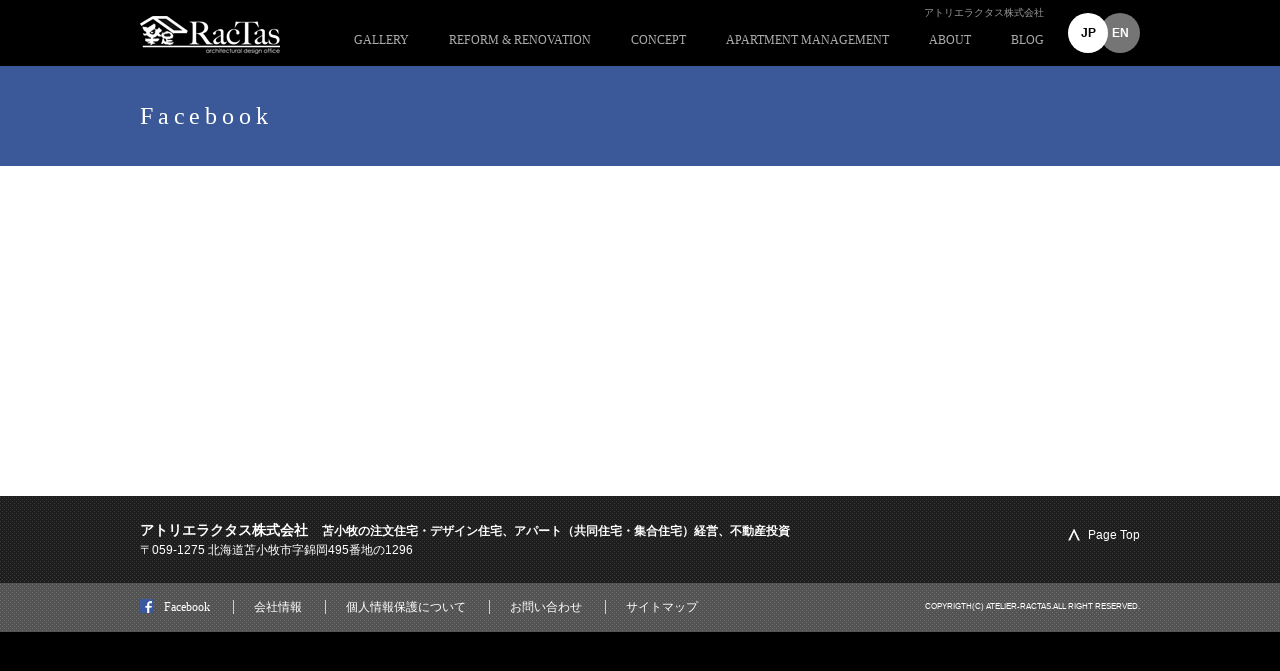

--- FILE ---
content_type: text/html; charset=UTF-8
request_url: https://www.atelier-rakutasu.com/fb/
body_size: 4922
content:
<!DOCTYPE html>
<html lang="ja">
<head>
<meta charset="utf-8" />
<title>Facebook | 苫小牧の注文住宅 アトリエラクタス株式会社</title>
<meta name="description" content="アトリエラクタス株式会社の、Facebook。 Facebook (function(d, s, id) {   var js..." />

<!--[if IE]>
<script src="/js/html5.js"></script>
<![endif]-->
<link rel="canonical" href="http://www.atelier-rakutasu.com/fb/">
<link rel="stylesheet" type="text/css" href="/css/slick.css"/>
<link rel="stylesheet" type="text/css" href="/css/slick-theme.css"/>
<link type="text/css" href="/css/rakutasu.css" rel="stylesheet" media="all">

<script src="https://ajax.googleapis.com/ajax/libs/jquery/1.7.2/jquery.min.js"></script>
<script type="text/javascript" src="/js/rakutasu.js"></script>
<script type="text/javascript" src="/js/slick.min.js"></script>








			<!-- Google tag (gtag.js) -->
			<script async src="https://www.googletagmanager.com/gtag/js?id=G-42TS1B34E6"></script>
			<script>
			  window.dataLayer = window.dataLayer || [];
			  function gtag(){dataLayer.push(arguments);}
			  gtag('js', new Date());

			  gtag('config', 'G-42TS1B34E6');
			</script>
</head>
<body class="fb fb">
<header id="globalHeader">
<div id="headerInner">
<p id="headerLogo"><a href="/"><img src="/img/header_logo.png" width="140" height="38" alt="アトリエラクタス株式会社"></a></p>
<p class="companyName">アトリエラクタス株式会社</p>
<div id="headerNav">
<nav>
<p class="trg"><a href="javascript:;" class="active">メニュー</a></p>
<ul>
<li><a href="/gallery/"><span class="en">GALLERY</span><span class="jp">ギャラリー</span></a></li>
<li><a href="/reform/"><span class="en">REFORM & RENOVATION</span><span class="jp">リフォーム・リノベーション</span></a></li>
<li><a href="/concept/"><span class="en">CONCEPT</span><span class="jp">コンセプト</span></a></li>
<li><a href="/apartment/"><span class="en">APARTMENT MANAGEMENT</span><span class="jp">アパート経営</span></a></li>
<li><a href="/about/"><span class="en">ABOUT</span><span class="jp">会社案内</span></a></li>
<li><a href="/blog/"><span class="en">BLOG</span><span class="jp">ブログ</span></a></li>
</ul>
<span class="border"></span>
</nav>
<!-- /#headerNav --></div>
<nav id="langNav">
<ul>
<li class="langJp active"><span>JP</span></li>
<li id="language" class="langEn"><a href="https://www.atelier-rakutasu.com/en/">EN</a></li>
</ul>
<!-- /#langNav --></nav>
<!-- /#headerInner --></div>
<!-- /#globalHeader --></header>

<div id="wrapper">

<header id="textTitle" style="background-color: #3B5998;">
<h1>Facebook</h1>
</header>

<div id="main">

<div id="contents">

<section class="fbSection" id="fbWrap">

<div id="fb-root"></div>
<script>(function(d, s, id) {
  var js, fjs = d.getElementsByTagName(s)[0];
  if (d.getElementById(id)) return;
  js = d.createElement(s); js.id = id;
  js.src = "//connect.facebook.net/ja_JP/sdk.js#xfbml=1&appId=286583368196660&version=v2.0";
  fjs.parentNode.insertBefore(js, fjs);
}(document, 'script', 'facebook-jssdk'));</script>

<div class="fb-like-box" style="margin-bottom: 60px;" data-href="https://www.facebook.com/pages/%E3%82%A2%E3%83%88%E3%83%AA%E3%82%A8%E3%83%A9%E3%82%AF%E3%82%BF%E3%82%B9%E6%A0%AA%E5%BC%8F%E4%BC%9A%E7%A4%BE/1416060138655463" data-height="2400" data-colorscheme="light" data-show-faces="false" data-header="false" data-stream="true" data-show-border="true"></div>

<div class="fb-like-box" data-href="https://www.facebook.com/pages/%E3%82%A2%E3%83%88%E3%83%AA%E3%82%A8%E3%83%A9%E3%82%AF%E3%82%BF%E3%82%B9%E6%A0%AA%E5%BC%8F%E4%BC%9A%E7%A4%BE/1416060138655463" data-height="340" data-colorscheme="light" data-show-faces="true" connections="60" data-header="false" data-stream="false" data-show-border="false"></div>

<!-- /#fbWrap --></section>

<!-- /#contents --></div>

<!-- /#main --></div>
<!-- /#wrapper --></div>

<footer id="globalFooter">

<div id="footerUpper">
<p class="name"><a href="/">アトリエラクタス株式会社</a>　<small>苫小牧の注文住宅・デザイン住宅、アパート（共同住宅・集合住宅）経営、不動産投資</small></p>
<p class="access"><em>〒059-1275</em> 北海道苫小牧市字錦岡495番地の1296</p>
<p class="pageTop"><a href="#globalHeader">Page Top</a></p>
<!-- /#footerUpper --></div>

<div id="footerInner">
<div id="footerUnder">

<ul class="footerNav">
<li class="firstChild facebook"><a href="/fb/"><img src="/img/common/fb_icon.png" width="14" height="14" alt="Facebook">Facebook</a></li>
<li><a href="/about/company.html">会社情報</a></li>
<li><a href="/information/privacy.html">個人情報保護について</a></li>
<li><a href="/contact/">お問い合わせ</a></li>
<li><a href="/information/">サイトマップ</a></li>
</ul>
<small>COPYRIGTH(C) ATELIER-RACTAS<span>.ALL RIGHT RESERVED.</span></small>
<!-- /#footerUnder --></div>

<!-- /#footerInner --></div>
<!-- /#globalFooter --></footer>

</body>
</html>

--- FILE ---
content_type: text/css
request_url: https://www.atelier-rakutasu.com/css/rakutasu.css
body_size: 109716
content:
@charset "UTF-8";
@import url("http://fonts.googleapis.com/css?family=Montserrat");
/*================================================================
global reset
================================================================*/

body,div,dl,dt,dd,ul,ol,li,
h1,h2,h3,h4,h5,h6,
form,fieldset,input,textarea,
p,th,td,address{
	margin:0;
	padding:0;
	text-decoration: none;
	font-style:normal;
}
ul{
	list-style:none;
}
fieldset,img{
	border:0;
	vertical-align: bottom;
}
select option{
	padding:0 5px;
}
form label{
	cursor:pointer;
}
#contents article, aside, dialog, figure, footer, header, hgroup, menu, nav, section { display: block; }


/*================================================================
common
================================================================*/
body {font-size: 10px;}
/* for IE6 */
* html body {font-size: 62.5%;}
/* for IE7 */
*:first-child+html body {font-size: 62.5%;}

body {
	min-width: 1040px;
	background: #000;
	text-align: center;
	line-height: 1.5;
	color: #FFF;
	font-family: Arial, 'Hiragino Kaku Gothic ProN', Meiryo, 'MS PGothic', Sans-serif;
	-webkit-text-size-adjust: none;
}
a { color: #4499dd; text-decoration: none;}
a:hover { color:; text-decoration: underline;}

img { -ms-interpolation-mode: bicubic; }

.sm {
	display: none;
}

.mb0 {
	margin-bottom: 0 !important;
}
.mb10 {
	margin-bottom: 10 !important;
}
.mb20 {
	margin-bottom: 20 !important;
}
.pb0 {
	padding-bottom: 0 !important;
}
.pb10 {
	padding-bottom: 10 !important;
}
.pb20 {
	padding-bottom: 20 !important;
}
.yumin {
	font-family: "游明朝体", "Yu Mincho", YuMincho, serif;
}

/* ///////////////////////////////////////////////////////////////////

[headerInner]
	[headerNav]
[main]
	[contents]
[footerInner]
	[footerUpper]
	[footerUnder]

/////////////////////////////////////////////////////////////////// */


#globalHeader {
	text-align: left;
	background-color: #000;
}

/* =========================================================
headerInner
========================================================= */
#headerInner {
	position: relative;
	width: 1000px;
	margin: 0 auto;
	/*overflow: hidden;*/
}
#headerInner:after {
  content: "";
  clear: both;
  display: block;
}
#headerLogo {
	float: left;
	padding: 16px 0 12px;
}
.companyName {
	position: absolute;
	top: 5px;
	right: 96px;
	color: #999;
}

/* =========================================================
headerNav
========================================================= */
#headerNav {
	float: right;
	padding-top: 16px;
	margin-right: 96px;
}
#headerNav nav {
	position: relative;
}
#headerNav nav p.trg {
	display: none;
}
#headerNav nav ul {
	float: right;
	margin-right: -20px;
}
#headerNav nav ul li {
	display: inline-block;
	float: left;
	padding: 0 20px;
	font-size: 1.2em;
	font-weight: normal;
	font-family: Montserrat;
	text-align: center;
}
#headerNav nav ul li a {
	position: relative;
	display: block;
	padding: 15px 0;
	color: #aaa;
}
#headerNav nav ul li span.uconst {
	display: block;
	padding: 15px 0;
	color: #333;
}
#headerNav nav ul li span.en,
#headerNav nav ul li span.jp {
	display: block;
	width: 100%;
	text-align: center;
}
#headerNav nav ul li span.jp {
	position: absolute;
	width: 120%;
	margin-left: -10%;
	top: 15px;
	left: 0;
	opacity: 0;
	filter: alpha(opacity=0);
	font-family: 'Hiragino Kaku Gothic ProN', Meiryo, 'MS PGothic', Sans-serif;
	cursor: pointer;
}
#headerNav nav ul li a.active {
	color: #FFF;
}
#headerNav nav ul li a:hover {
	color: #FFF;
	text-decoration: none;
}
#headerNav nav span.border {
	display: block;
	position: absolute;
	background: #FFF;
	height: 5px;
	width: 50px;
	left: 0;
	bottom: -50px;
	opacity: 0;
}

/* =========================================================
langNav
========================================================= */
#langNav {
	position: absolute;
	top: 13px;
	right: 72px;
}
#langNav ul {
	position: relative;
}
#langNav ul li {
	position: absolute;
	z-index: 0;
	display: inline-block;
	font-size: 1.2em;
	font-weight: bold;
	text-align: center;
}
#langNav ul li.active {
	z-index: 1;
}
#langNav ul li.langEn {
	left: 32px;
}
#langNav ul li span,
#langNav ul li a {
	box-sizing: border-box;
	display: block;
	width: 40px;
	height: 40px;
	border-radius: 50%;
	padding-top: 11px;
	background-color: #757575;
	color: #fff;
	text-decoration: none;
	transition: all .3s ease;
}
#langNav ul li.active span {
	background-color: #fff;
	color: #000;
}
#langNav ul li a:hover {
	opacity: 0.8;
}

/* =========================================================
main
========================================================= */
#wrapper {
	padding-bottom: 60px;
	background-color: #FFF;
}

#wrapper header#bgTitle {
	position: relative;
	height: 180px;
	background-color: #000;
	overflow: hidden;
}
.concept #wrapper header#bgTitle {
	background: url(../img/common/bgtitle_concept.jpg) no-repeat center #000;
}
.apartment #wrapper header#bgTitle {
	background: url(../img/common/bgtitle_apartment.jpg) no-repeat center #000;
}
.about #wrapper header#bgTitle {
	background: url(../img/common/bgtitle_about.jpg) no-repeat center #000;
}
.blog #wrapper header#bgTitle {
	background: url(../img/common/bgtitle_blog.jpg) no-repeat center #000;
}
.gallery #wrapper header#bgTitle {
	background: url(../img/common/bgtitle_gallery.jpg) no-repeat center #000;
}
.reform #wrapper header#bgTitle {
	background: url(../img/common/bg_title_reform.jpg) no-repeat center #000;
}
.forsale #wrapper header#bgTitle {
	background: url(../img/common/bg_title_forsale.jpg) repeat-x center #FFF;
	color: #000;
	text-align: center;
}
.forsale #wrapper header#bgTitle h1 {
	padding-top: 40px;
	font-size: 44px;
	text-align: center;
}
/* English */
.en.forsale #wrapper header#bgTitle h1 {
	padding-top: 56px;
}
.forsale #wrapper header#bgTitle h1 span {
	display: block;
	font-size: 16px;
}
#wrapper header#bgTitle h1,
#wrapper header#bgTitle .title {
	width: 1000px;
	margin: 0 auto;
	padding: 64px 0 0;
	font-size: 3.4em;
	font-weight: normal;
	font-family: Montserrat;
	text-align: left;
	letter-spacing: 0.2em;
}
#wrapper header nav {
	position: absolute;
	bottom: 0;
	left: 50%;
	margin-left: -490px;
}
#wrapper header nav ul {
	width: 1000px;
	padding-bottom: 10px;
	text-align: right;
}
#wrapper header nav ul li {
	display: inline;
	font-size: 1.2em;
}
#wrapper header nav ul li a {
	padding: 10px;
	color: #FFF;
}
#wrapper header nav ul li a.active {
	text-decoration: underline;
}
#wrapper header#textTitle {
	position: relative;
	height: 100px;
	background-color: #999;
	overflow: hidden;
}
#wrapper header#textTitle h1 {
	width: 1000px;
	margin: 0 auto;
	padding: 32px 0;
	font-size: 2.4em;
	font-weight: normal;
	font-family: Montserrat;
	text-align: left;
	letter-spacing: 0.2em;
}
#wrapper header#textTitle nav {
}

#wrapper footer#contensNav {
	width: 1000px;
	margin: 0 auto;
	padding: 10px 0;
	border: #CCC solid;
	border-width: 1px 0;
	text-align: right;
	vertical-align: middle;
}
#wrapper footer#contensNav .title {
	display: inline;
	padding-right: 20px;
	font-size: 1.4em;
	font-family: Montserrat;
	line-height: 1;
	color: #000;
}
#wrapper footer#contensNav nav {
	display: inline;
}
#wrapper footer#contensNav nav ul {
	display: inline;
}
#wrapper footer#contensNav nav ul li {
	display: inline;
	font-size: 1.2em;
}
#wrapper footer#contensNav nav ul li a {
	display: inline-block;
	padding: 5px 10px;
	color: #000;
}
#wrapper footer#contensNav nav ul li a:hover {
	background-color: #EEE;
}
#wrapper footer#contensNav nav ul li a.active {
	background-color: #000;
	color: #FFF;
	text-decoration: underline;
}


/* =========================================================
main
========================================================= */
#main {
	width: 1000px;
	margin: 0 auto;
	padding: 60px 0;
	color: #000;
	text-align: left;
}
#main.wide {
	width: 100%;
}

/* =========================================================
contents
========================================================= */
#contents {
}
#contents section {
	margin-bottom: 60px;
	overflow: hidden;
}
/* h */
#contents h1 {
	margin-bottom: 50px;
	font-size: 2.4em;
	font-weight: normal;
	font-family: Montserrat ,'Hiragino Kaku Gothic ProN', Meiryo, 'MS PGothic', Sans-serif;
	line-height: 1;
}
#contents h1 .sub {
	padding-left: 20px;
	font-size: 0.5em;
}
#contents h2 {
	margin-bottom: 40px;
	font-size: 1.8em;
}
#contents h2.mainCopy {
	font-family: YuMincho,'HiraMinProN-W6','MS PMincho',serif;
	font-size: 3.0em;
}
/* p */
#contents p {
	margin-bottom: 1em;
	font-size: 1.4em;
	line-height: 2;
}
#contents p.photoRight {
	float: right;
	margin-left: 30px;
}
#contents section p.mt-72 {
	margin-top: -72px;
}
#contents section p.mt-122 {
	margin-top: -122px;
}

/* table */
#contents section table {
	width: 100%;
	font-size: 1.4em;
}
#contents section table th,
#contents section table td {
	padding: 15px 20px 15px 0;
	border-bottom: #ccc solid 1px;
}
#contents section table th {
	width: 20%;
}

/* =========================================================
footer
========================================================= */
#globalFooter {
	background: url(../img/common/footer_bg_dot_01.png);
	clear: both;
}
#footerUpper {
	position: relative;
	width: 1000px;
	margin: 0 auto;
	padding: 24px 0;
	text-align: left;
}
#footerUpper .name {
	font-size: 1.4em;
	font-weight: bold;
}
#footerUpper .name a {
	color: #FFF;
}
#footerUpper .access {
	font-size: 1.2em;
}
#footerUpper .access em {
	display: inline;
	font-style: normal;
}
#footerUpper .pageTop {
	position: absolute;
	top: 30px;
	right: 0;
}
#footerUpper .pageTop {
	font-size: 1.2em;
}
#footerUpper .pageTop a {
	padding-left: 20px;
	/padding-left: 40px;
	background: url(../img/common/footer_icon_pagetop.png) no-repeat left center;
	background-size: 12px 12px;
	color: #FFF;
}
#footerUnder {
	position: relative;
	background: url(../img/common/footer_bg_dot_02.png);
	text-align: left;
}

#footerUnder .footerNav {
	width: 1000px;
	margin: 0 auto;
	padding: 15px 0;
}
#footerUnder .footerNav li {
	display: inline;
	padding: 0 20px;
	border-left: #ccc solid 1px;
	font-size: 1.2em;
	font-family: Montserrat;
	font-weight: normal;
}
#footerUnder .footerNav li img {
	padding: 0 10px 4px 0;
	vertical-align: middle;
}
#footerUnder .footerNav li.firstChild {
	padding-left: 0;
	border-left: none;
}
#footerUnder .footerNav li a {
	color: #FFF;
}
#footerUnder small {
	position: absolute;
	width: 300px;
	top: 17px;
	right: 50%;
	margin-right: -500px;
	text-align: right;
}

/*================================================================
top
================================================================*/
body.home {
	height: 100%;
}
body.home #wrapper {
	height: 100%;
	background: none;
}
body.home #wrapper .centerLogo {
	position: absolute;
	top: 50%;
	left: 50%;
	margin-top: -56px;
	margin-left: -148px;
}

body.home #wrapper #bnrSec {
	position: absolute;
	right: 0;
	bottom: 160px;
	width: 360px;
}
body.home #wrapper #bnrSec ul {
	display: flex;
	flex-wrap: wrap;
	justify-content: flex-end;
	gap: 20px;
	overflow: hidden;
}
body.home #wrapper #bnrSec ul li {
	/*float: left;*/
}
body.home #wrapper #bnrSec ul .wide {
	width: 100%;
	text-align: right;
}
body.home #wrapper #bnrSec ul li a {
	-webkit-transition: all 0.2s ease;
	-moz-transition: all 0.2s ease;
	transition: all  0.2s ease;
}
body.home #wrapper #bnrSec ul li a:hover {
	opacity: 0.9;
}
body.home #wrapper #newsSec {
	position: absolute;
	right: 0;
	bottom: 70px;
	width: 320px;
	padding: 0 20px;
	text-align: left;
	background: url(../img/home/bg_news_cover.png) repeat 0 0;
}
body.home #wrapper #newsSec h2 {
	margin-bottom: 10px;
	padding-top: 15px;
	font-size: 1.2em;
}
body.home #wrapper #newsSec h2 a {
	text-decoration: underline;
	color: #fff;
}
body.home #wrapper #newsSec .newsList {
	margin-bottom: 15px;
}
body.home #wrapper #newsSec .newsList li {
	font-size: 1.2em;
}
body.home #wrapper #newsSec .newsList li a {
	padding-left: 14px;
	color: #fff;
}
body.home #wrapper .excuse {
	position: absolute;
	bottom: 70px;
	left: 20px;
	color: #FFF;
}
body.home footer#globalFooter {
	position: absolute;
	width: 100%;
	bottom: 0;
	left: 0;
}
body.home footer#globalFooter #footerUnder p {
	width: 1000px;
	margin: 0 auto -1em;
	padding-top: 10px;
}

/*================================================================
sub
================================================================*/

/*
00,important
----------------------------------------------------------------*/
.mb20 {
	margin-bottom: 20px !important;
}
.mb40 {
	margin-bottom: 40px !important;
}
.p20 {
	padding: 20px !important;
}

/*
00,gallery
----------------------------------------------------------------*/
.gallery #main {
	padding-bottom: 0;
}
.gallery #contents section {
	margin-top: 0;
	margin-bottom: 0;
}

/* top */
#contents h1 span.category {
	display: inline-block;
	margin-bottom: 10px;
	background: #000;
	color: #fff;
	font-size: 14px;
	padding: 5px 7px;
	vertical-align: top;
}
#contents h1 span.type {
	margin-left: 10px;
	font-size: 14px;
	vertical-align: 5px;
}
#contents .gallerySection .galleryListWrap {
	margin-left: -40px;
	overflow: hidden;
}
#contents .gallerySection .galleryListWrap .galleryListSection {
	display: inline;
	float: left;
	position: relative;
	width: 220px;
	margin-left: 40px;
	margin-bottom: 25px;
}
#contents .gallerySection .galleryListWrap .galleryListSection dl {
	cursor: pointer;
}
#contents .gallerySection .galleryListWrap .galleryListSection dl dt {
	position: relative;
	margin-bottom: 10px;
}
#contents .gallerySection .galleryListWrap .galleryListSection dl dt a:hover {
	opacity: 0.6;
	filter: alpha(opacity=60);
}
#contents .gallerySection .galleryListWrap .galleryListSection dl dt a {
	-webkit-transition: all 0.2s ease;
	-moz-transition: all 0.2s ease;
	transition: all  0.2s ease;
}
#contents .gallerySection .galleryListWrap .galleryListSection dl dt .icon {
	position: absolute;
	top: 5px;
	left: 50%;
	margin-left: -105px;
}
#contents .gallerySection .galleryListWrap .galleryListSection dl dd {
	font-size: 1.3em;
	line-height: 1.5;
}
#contents .gallerySection .galleryListWrap .galleryListSection dl dd.category {
	color: #fff;
	background: #000;
	display: inline-block;
	padding: 0.05em 0.5em;
	margin-bottom: 5px;
}

/* English */
.en #contents .gallerySection .galleryListWrap .galleryListSection dl dd.category {
	color: #fff;
	background: #000;
	display: inline-block;
	padding: 0.05em 0.5em;
	margin-top: 2px;
	min-height: auto;
}
#contents .gallerySection .galleryListWrap .galleryListSection dl dd span {
	font-size: 11px;
}
#contents .gallerySection #worksIntro h3 {
	margin-bottom: 20px;
	font-size: 1.2em;
}
#contents .gallerySection #worksIntro h3 dfn {
	margin-right: 10px;
	padding: 5px 10px;
	padding-left: 32px;
	background: url("../img/gallery/icon_pin.png") no-repeat 0 50%;
	background-size: auto 80%;
	font-style: normal;
	font-weight: normal;
	font-size: 1.3em;
}
#contents .gallerySection #worksIntro p {
	margin-bottom: 1em;
	font-size: 1.4em;
	line-height: 1.6;
}
#contents .gallerySection #worksIntro #worksDate {
	overflow: hidden;
}
#contents .gallerySection #worksIntro #worksDateLeft {
	width: 500px;
	float: left;
}
#contents .gallerySection #worksIntro #worksDateRight {
	width: 500px;
	float: right;
}
#contents .gallerySection #worksIntro dl {
	margin-bottom: 2em;
	font-size: 1.4em;
	line-height: 2;
}
#contents .gallerySection #worksIntro dl dt {
	width: 160px;
	margin-bottom: 0.5em;
	padding: 0 10px;
	background-color: #f4f4f4;
}
/* English */
.en #contents .gallerySection #worksIntro dl dt {
	width: auto;
}
#contents .gallerySection #worksIntro dl dd {
	margin-bottom: 0.5em;
	margin-left: 190px;
	margin-top: -2.5em;
	padding-left: 10px;
}
/* English */
.en #contents .gallerySection #worksIntro dl dd {
	margin-left: 220px;
	background: #fff;
}
#contents .gallerySection .worksSec {
	position: relative;
	width: 1000px;
	margin: 0 auto 60px;
	background: #F4F4F4;
	overflow: hidden;
}
#contents .gallerySection .worksSec ul li {
	float: left;
}
#contents .gallerySection .worksSec h4 {
	padding: 0 10px;
	color: #FFF;
	font-size: 1.2em;
	font-weight: normal;
	line-height: 2;
	background-color: #000;
}
#contents .gallerySection .worksSec p {
	left: 124px;
}
#contents .gallerySection .worksSec p img {
	vertical-align: top;
}
#contents .gallerySection .worksSec ul.slides {
	width: 1000px;
	margin: 0;
	padding: 0;
	overflow: hidden;
}
#contents .gallerySection .worksSec #slider ul.slides {
	width: 1000px;
	height: 667px;
	margin: 0 auto;
	background: none;
}
#contents .gallerySection .worksSec #slider ul.slides li {
	display: none;
	width: 1000px;
	height: 667px;
	text-align: center;
	background-color: #f3f3f3;
}
#contents .gallerySection .worksSec #slider ul.slides li.onlyone {
	display: block;
}
#contents .gallerySection .worksSec #slider ul.slides li p {
	width: 1000px;
	height: 667px;
	display: table-cell;
	_display:inline;
	_zoom:1;
	vertical-align:middle;
	text-align: center;
}
#contents .gallerySection .worksSec #slider ul.slides li p span {
	position: absolute;
	top: 0;
	right: 0;
	padding: 2px 10px;
	color: #fff;
	font-size: 1.142em;
	font-weight: bold;
	background: #000;
}

#contents .gallerySection .worksSec #slider ul.slides li img {
	max-width: 1000px;
	max-height: 667px;
}
#contents .gallerySection .worksSec #carousel {
	position: relative;
	margin-bottom: 0;
}
#contents .gallerySection .worksSec #carousel ul.slides {
	width: 1000px;
	height: 58px;
	background-color: #000;
	overflow: hidden;
}
#contents .gallerySection .worksSec #carousel ul.slides li {
	cursor: pointer;
}
#contents .gallerySection .worksSec iframe {
	padding-top: 40px;
	background: #fff;
}
#contents .gallerySection .vrSec {
	margin-bottom: 60px;
}
#contents .gallerySection .vrTitle {
	margin-bottom: 20px;
}
#contents .gallerySection .vrTitle strong {
	padding-right: 10px;
	font-weight: bold;
	font-size: 1.8em;
}
#contents .gallerySection .vrTitle .icon {
	padding-right: 10px;
	vertical-align: -10px;
}
#contents .gallerySection .gallerySlide iframe {
	width: 1000px;
	height: 600px;
	border-style: none;
	vertical-align: middle;
}
#contents .gallerySection .gallerySlide .caption {
	margin: 0;
	padding: 5px 10px;
	background: #000;
	color: #FFF;
}
#contents .gallerySection .gallerySlide {
	background: #000;
}
#contents .gallerySection .slick-prev,
#contents .gallerySection .slick-next {
	width: 30px;
	height: 100%;
}
#contents .gallerySection .slick-prev:before,
#contents .gallerySection .slick-next:before {
	content: none;
}
#contents .gallerySection .slick-prev {
	left: 0;
	z-index: 10;
	background: url(../img/gallery/thumb_arrow_left.png) 50% 15px no-repeat #000;
}
#contents .gallerySection .slick-next {
	right: 0;
	background: url(../img/gallery/thumb_arrow_right.png) 50% 15px no-repeat #000;
}
#contents .gallerySection .thumb {
	cursor: pointer;
	padding: 0 30px;
	background: #000;
}
#contents .gallerySection .thumb li {
	margin: 0 1px;
	opacity: 0.5;
	z-index: 1000;
	position: relative;
	transition: all 0.3s ease;
}
#contents .gallerySection .thumb li:hover,
#contents .gallerySection .thumb li.slick-current {
	opacity: 1;
}
#contents .gallerySection .thumb li img {
	width: 100%;
}
#contents .gallerySection .thumb .title {
	margin: 0;
	font-size: 12px;
	text-align: center;
	color: #FFF;
}

/*
00,reform
----------------------------------------------------------------*/
/* index */
.reform #wrapper,
.reform #main {
	padding: 0;
}
.reform #reformList {
	margin-bottom: 0;
}
#reformList .reformListInner {
	position: relative;
	color: #FFF;
	overflow: hidden;
	cursor: pointer;
	-webkit-transition:all 0.25s ease-in-out;
	transition:all 0.25s ease-in-out;
}
#reformList .reformListInner.eifuku { background-color: #373742;}
#reformList .reformListInner.nbhouse { background-color: #49596e;}
#reformList .reformListInner.kghouse { background-color: #355669;}
#reformList .reformListInner.plaisir { background-color: #4b4348;}
#reformList .reformListInner.taniguchi { background-color: #274241;}
#reformList .reformListInner.kitayoshihara { background-color: #113482;}
#reformList .reformListInner:hover {
	opacity: 0.8;
}
#reformList .reformListInner p.photo {
	float: right;
	width: 50%;
	margin-bottom: 0;
}
#reformList .reformListInner p.photo img {
	display: block;
	width: 100%;
	height: auto;
}
#reformList .reformListInner h2 {
	position: absolute;
	top: 50%;
	left: 50%;
	margin-top: -80px;
	margin-left: -500px;
	font-size: 54px;
	font-weight: normal;
}
#reformList .reformListInner h2 span.number {
	display: block;
	margin-bottom: 1em;
	font-size: 16px;
	font-family: Montserrat;
}
#reformList .reformListInner p.link {
	position: absolute;
	top: 50%;
	left: 50%;
	margin-top: 56px;
	margin-left: -500px;
	font-size: 16px;
}
#reformList .reformListInner p.link a {
	padding-right: 24px;
	color: #FFF;
	font-family: Montserrat;
	letter-spacing: 0.25em;
	background: url("../img/common/arrow_round_white_right.png") no-repeat 100% 50%;
	text-decoration: none;
}

/* entry */
#reformEntry {
}
#reformEntry .reformEntryInner {
}
#reformEntry .reformEntryInner h1 {
	position: relative;
	margin-bottom: 0;
	padding: 50px 20px 70px;
	font-size: 58px;
	color: #FFF;
	text-align: center;
	overflow: hidden;
}
#reformEntry.eifuku .reformEntryInner h1 { background-color: #373742;}
#reformEntry.nbhouse .reformEntryInner h1 { background-color: #49596e;}
#reformEntry.kghouse .reformEntryInner h1 { background-color: #355669;}
#reformEntry.plaisir .reformEntryInner h1 { background-color: #4b4348;}
#reformEntry.taniguchi .reformEntryInner h1 { background-color: #274241;}
#reformEntry.kitayoshihara .reformEntryInner h1 { background-color: #113482;}
#reformEntry .reformEntryInner h1 span.number {
	display: block;
	margin-bottom: 1em;
	font-size: 16px;
	font-family: Montserrat;
}
#reformEntry .reformEntryInner p.photoMain {
	width: 100%;
	margin-bottom: 80px;
}
#reformEntry .reformEntryInner p.photoMain img {
	display: block;
	width: 100%;
	height: auto;
}
#reformEntry .reformEntryInner ul.photoGallery {
	max-width: 1320px;
	margin: 0 auto;
	padding: 0 80px 0 200px;
}
#reformEntry .reformEntryInner ul.photoGallery li {
	overflow: hidden;
	background: url("../img/reform/border.png") no-repeat 0 0;
	-webkit-background-size: 40% 1px;
	     -o-background-size: 40% 1px;
	        background-size: 40% 1px;
}
#reformEntry .reformEntryInner ul.photoGallery li p {
	display: table-cell;
	vertical-align: top;
	margin: 0;
}
#reformEntry .reformEntryInner ul.photoGallery li p.title {
	width: 50%;
	padding-top: 30px;
	font-size: 40px;
	font-family: Montserrat;
	letter-spacing: 0.25em;
	line-height: 1;
}
#reformEntry .reformEntryInner ul.photoGallery li p.title span {
	display: block;
	font-size: 16px;
	letter-spacing: 0;
}
#reformEntry .reformEntryInner ul.photoGallery li.before p.title span {
	margin-top: 1em;
}
#reformEntry .reformEntryInner ul.photoGallery li.before p.title img {
	margin-top: 40px;
}
#reformEntry .reformEntryInner ul.photoGallery li.before img {
	display: block;
	width: 30%;
	height: auto;
}
#reformEntry .reformEntryInner ul.photoGallery li p.photo {
	position: relative;
	width: 50%;
}
#reformEntry .reformEntryInner ul.photoGallery li p.photo img {
	width: 100%;
	height: auto;
}
#reformEntry nav.reformEntryNav {
	position: fixed;
	top: 80px;
	left: 0;
	width: 160px;
	list-style: none;
}
#reformEntry nav.reformEntryNav li {
}
#reformEntry nav.reformEntryNav li a {
	display: block;
	padding: 28px 24px 8px;
	font-size: 14px;
	color: #333;
	border-bottom: #CCC solid 1px;
	text-decoration: none;
	-webkit-transition:all 0.25s ease-in-out;
	transition:all 0.25s ease-in-out;
}
#reformEntry nav.reformEntryNav li a:hover {
	background-color: #EEE;
}
.reform .gallerySection {
	width: 1000px;
	margin: 80px auto 0;
	padding-top: 80px;
	padding-bottom: 80px;
	border-top: #CCC solid 1px;
}
.reform .gallerySection h2 {
	margin-bottom: 20px !important;
	font-family: Montserrat;
	font-size: 32px !important;
	font-weight: normal;
}

/*
00,forsale
----------------------------------------------------------------*/
/* index */
.forsale #wrapper,
.forsale #main {
	padding: 0;
	min-width: 1200px;
}
#forsaleList {
	margin-bottom: 1px !important;
	background-color: #000;
}
#forsaleList .forsaleListInner {
	position: relative;
	text-align: center;
	cursor: pointer;
	overflow: hidden;
}
#forsaleList .forsaleListInner h2 {
	position: absolute;
	width: 100%;
	top: 50%;
	color: #FFF;
	font-size: 24px;
	font-weight: normal;
	margin-top: -100px;
	z-index: 2;
}
#forsaleList .forsaleListInner h2 span.saleIcon {
	display: inline-block;
	margin-bottom: 16px;
	padding: 4px 24px;
	background: #009ace;
	color: #FFF;
	font-size: 16px;
}
#forsaleList .forsaleListInner h2 a {
	display: block;
	color: #FFF;
	text-decoration: none;
}
#forsaleList .forsaleListInner p.price {
	position: absolute;
	width: 100%;
	top: 50%;
	margin-top: -20px;
	padding-bottom: 40px;
	z-index: 2;
	font-size: 16px;
	color: #FFF;
	background: url("../img/forsale/icon_arrow.png") no-repeat 50% 100%;
}
#forsaleList .forsaleListInner p.price strong {
	font-size: 60px;
	color: #009ace;
	font-weight: normal;
	font-family: Montserrat;
}
#forsaleList .forsaleListInner.sold h2 span {
	background: #F00;
}
#forsaleList .forsaleListInner.sold p.price strong {
	color: #F00;
}
#forsaleList .forsaleListInner p.photoZoom {
	position: relative;
	margin-bottom: 0;
	z-index: 1;
}
#forsaleList .forsaleListInner p.photoZoom img {
	width: 100%;
	height: auto;
	-webkit-transition:all 0.25s ease-in-out;
	transition:all 0.25s ease-in-out;
	vertical-align: bottom;
	opacity: 0.3;
	-webkit-transition: all 0.8s ease;
	-moz-transition: all 0.8s ease;
	transition: all  0.8s ease;
}
#forsaleList .forsaleListInner:hover p.photoZoom img {
	transform: scale(1.05,1.05);
	-webkit-transform:scale(1.05,1.05);
	-moz-transform:scale(1.05,1.05);
	-ms-transform:scale(1.05,1.05);
	-o-transform:scale(1.05,1.05);
	opacity: 0.5;
}

/* entry */
#forsaleEntry {
}
#forsaleEntry #worksIntro {
	max-width: 1000px;
	margin: 0 auto 30px;
	padding-top: 60px;
}
#forsaleEntry #worksIntro h1 {
	margin-bottom: 16px;
	font-size: 40px;
}
#forsaleEntry #worksIntro .forsaleEntryInner {
	margin-bottom: 0;
}
#forsaleEntry #worksIntro p.text {
	margin-bottom: 0;
	padding-bottom: 20px;
	font-size: 18px;
	border-bottom: #CCC solid 1px;
}
#forsaleEntry #worksIntro p.price {
	margin-bottom: 0;
	padding-top: 10px;
	line-height: 1.5;
	font-size: 18px;
}
#forsaleEntry #worksIntro p.price strong {
	font-size: 60px;
	font-weight: normal;
	font-family: Montserrat;
	color: #009ace;
}
#forsaleEntry #worksIntro p.price span.saleIcon {
	margin-bottom: 16px;
	margin-left: 10px;
	padding: 4px 24px;
	background: #009ace;
	color: #FFF;
	font-size: 16px;
}
#forsaleEntry #worksIntro p.sold strong {
	color: #F00;
}
#forsaleEntry #worksIntro p.sold span.saleIcon {
	background: #F00;
}
#forsaleEntry #worksIntro p.address {
	font-size: 18px;
	padding-left: 32px;
	background: url("../img/forsale/icon_pin.png") no-repeat 0 50%;
	-webkit-background-size: 23px;
	     -o-background-size: 23px;
	        background-size: 23px;
}
#forsaleEntry .photoMain {
	position: relative;
	margin-bottom: 64px;
	clear: both;
}
#forsaleEntry .photoMain img {
	width: 100%;
	height: auto;
}
#forsaleEntry .forsaleEntryInner {
	position: relative;
	margin-bottom: 80px;
}
#forsaleEntry .forsaleEntryInner h2 {
	font-size: 24px;
	font-family: Montserrat;
	letter-spacing: 0.25em;
}
#forsaleEntry .forsaleEntryInner h2 .sub {
	display: block;
	padding-top: 10px;
	font-size: 14px;
	font-weight: normal;
	letter-spacing: 0;
}
#forsaleEntry .forsaleEntryGallery h2 {
	position: absolute;
	top: 40px;
	left: 4%;
	z-index: 1;
}
#forsaleEntry .forsaleEntryInner .galleryInner {
	position: relative;
	border-bottom: #FFF solid 60px;
	background-position: 50%;
	background-repeat: no-repeat;
	background-attachment: fixed;
	-webkit-background-size: 100% auto;
	     -o-background-size: 100% auto;
	        background-size: 100% auto;
}
#forsaleEntry .forsaleEntryInner .galleryInner .text {
	position: absolute;
	background: url("../img/forsale/bg_line.png") no-repeat #FFF;
}

.eifuku #forsaleEntry .forsaleEntryInner .entrance {
	background-image: url("../img/forsale/eifuku/photo_entrance.jpg");
}
.eifuku #forsaleEntry .forsaleEntryInner .kitchen {
	background-image: url("../img/forsale/eifuku/photo_kitchen.jpg");
}
.eifuku #forsaleEntry .forsaleEntryInner .utility {
	background-image: url("../img/forsale/eifuku/photo_utility.jpg");
}
.eifuku #forsaleEntry .forsaleEntryInner .room {
	background-image: url("../img/forsale/eifuku/photo_room.jpg");
}
.eifuku #forsaleEntry .forsaleEntryInner .garage {
	background-image: url("../img/forsale/eifuku/photo_garage.jpg");
}
.kghouse #forsaleEntry .forsaleEntryInner .entrance {
	background-image: url("../img/forsale/kghouse/photo_entrance.jpg");
}
.kghouse #forsaleEntry .forsaleEntryInner .living {
	background-image: url("../img/forsale/kghouse/photo_living.jpg");
}
.kghouse #forsaleEntry .forsaleEntryInner .japanesestyleroom {
	background-image: url("../img/forsale/kghouse/photo_japanesestyleroom.jpg");
}
.kghouse #forsaleEntry .forsaleEntryInner .kitchen {
	background-image: url("../img/forsale/kghouse/photo_kitchen.jpg");
}
.kghouse #forsaleEntry .forsaleEntryInner .room {
	background-image: url("../img/forsale/kghouse/photo_room.jpg");
}
.kghouse #forsaleEntry .forsaleEntryInner .wooddeck {
	background-image: url("../img/forsale/kghouse/photo_wooddeck.jpg");
}

.eifuku #forsaleEntry .forsaleEntryInner .entrance .text {
	top: 24%;
	left: 4%;
	padding-top: 4%;
	background-position: 0 12%;
}
.eifuku #forsaleEntry .forsaleEntryInner .kitchen .text {
	width: 32%;
	top: 12%;
	right: 0;
	padding: 4% 0 4% 6.2%;
	background-position: 18% 10%;
}
.eifuku #forsaleEntry .forsaleEntryInner .utility .text {
	top: 0;
	width: 46%;
	padding: 4% 0 4% 4%;
	background-position: 9% 10%;
}
.eifuku #forsaleEntry .forsaleEntryInner .room .text {
	width: 46%;
	top: 0;
	right: 0;
	padding: 4% 0 4% 4%;
	background-position: 9% 10%;
}
.eifuku #forsaleEntry .forsaleEntryInner .garage .text {
	top: 0;
	width: 46%;
	padding: 4% 0 4% 4%;
	background-position: 9% 10%;
}
.kghouse #forsaleEntry .forsaleEntryInner .entrance .text {
	top: 24%;
	left: 4%;
	padding-top: 4%;
	background-position: 0 12%;
}
.kghouse #forsaleEntry .forsaleEntryInner .living .text {
	width: 22%;
	top: 25%;
	right: 0;
	padding: 4% 0 4% 6.2%;
	background-position: 18% 10%;
}
.kghouse #forsaleEntry .forsaleEntryInner .japanesestyleroom .text {
	top: 0;
	width: 46%;
	padding: 4% 0 4% 4%;
	background-position: 9% 10%;
}
.kghouse #forsaleEntry .forsaleEntryInner .kitchen .text {
	width: 46%;
	top: 0;
	right: 0;
	padding: 4% 0 4% 4%;
	background-position: 9% 10%;
}
.kghouse #forsaleEntry .forsaleEntryInner .room .text {
	top: 0;
	width: 46%;
	padding: 4% 0 4% 4%;
	background-position: 9% 10%;
}
.kghouse #forsaleEntry .forsaleEntryInner .wooddeck .text {
	top: 0;
	right: 0;
	width: 46%;
	padding: 4% 0 4% 4%;
	background-position: 9% 10%;
}

#forsaleEntry .forsaleEntryInner .galleryInner .text h3 {
	margin-bottom: 30px;
	font-size: 60px;
	font-weight: normal;
	font-family : YuMincho, '游明朝', serif;
	letter-spacing: -0.01em;
}
#forsaleEntry .forsaleEntryInner .galleryInner .text p {
	font-size: 18px;
	font-weight: normal;
}

#forsaleEntry .forsaleEntryPlan,
#forsaleEntry .forsaleEntryMap,
#forsaleEntry .forsaleEntryLink {
	max-width: 1000px;
	margin: 0 auto 80px;
	text-align: center;
}
#forsaleEntry .forsaleEntryMap #gmap {
	width: 100%;
	height: 420px;
	background-color: #CCC;
}
#forsaleEntry .forsaleEntryLink {
	max-width: 1072px;
}
#forsaleEntry .forsaleEntryLink ul {
	overflow: hidden;
}
#forsaleEntry .forsaleEntryLink ul li {
	float: left;
	width: 50%;
}
#forsaleEntry .forsaleEntryLink ul li a {
	-webkit-transition: all 0.2s ease;
	-moz-transition: all 0.2s ease;
	transition: all  0.2s ease;
}
#forsaleEntry .forsaleEntryLink ul li a:hover {
	opacity: 0.8;
}

/*
00,concept
----------------------------------------------------------------*/

/* flow */
#flowStep h2 {
	padding-top: 60px;
	text-align: center;
	border-top: #CCC solid 1px;
	font-size: 2.4em;
}
#flowStep h2 span {
	display: block;
	font-size: 14px;
	font-weight: normal;
	font-family: Montserrat;
}
#flowStep dl {
	margin: 0 180px;
	font-size: 1.4em;
}
#flowStep dl dt {
	padding: 20px;
	background: url(../img/common/bg_dot_white.png);
	font-weight: bold;
}
#flowStep dl dt span {
	padding-right: 6px;
}
#flowStep dd {
	margin-bottom: 20px;
	padding: 20px 40px 40px;
	background: url(../img/concept/bg_arrow_bottom_bold.png) no-repeat center bottom;
}
#flowStep dl dd.end {
	padding-bottom: 0;
	background: none;
}

/* maintenance */
#maintenanceIntro .photoRight {
	margin-top: -120px;
	padding-right: 40px;
}


/*
00,apartment
----------------------------------------------------------------*/
/* index */
#apartmentArea dl {
	padding: 20px 40px;
	background: url(../img/common/bg_dot_white.png);
}
#apartmentArea dl dt {
	font-size: 1.4em;
	font-weight: bold;
}
#apartmentArea dl dd {
	margin-top: -1.6em;
	margin-left: 10em;
	font-size: 1.2em;
	overflow: hidden;
}
/* mansion */
#mansionMerit .meritInner {
	padding: 40px 0;
	background: url(../img/common/bg_dot_white.png);
	overflow: hidden;
}
#mansionMerit .meritInner dl {
	display: inline;
	margin-left: 50px;
	float: left;
	width: 400px;
	height: 400px;
	background-color: #FFF;
	border-radius: 210px;
	border: #CCC solid 10px;
}
/* English */
.en #mansionMerit .meritInner dl {
	width: 420px;
	height: 420px;
	border-radius: 50%;
	margin-left: 40px;
}
#mansionMerit .meritInner dl.center {
	margin-top: -20px;
	/margin-top: 40px;
	margin-top: 40px\9;
	margin-left: 280px;
}
#mansionMerit .meritInner dl dt {
	padding: 60px 0 40px;
	font-size: 2.4em;
	text-align: center;
	text-decoration: underline;
}
/* English */
.en #mansionMerit .meritInner dl dt {
	padding: 40px 0 10px;
	font-size: 2.0em;
}
#mansionMerit .meritInner dl dt span {
	display: block;
	font-family: Montserrat;
	text-decoration: none;
}
#mansionMerit .meritInner dl dd {
	padding: 0 40px;
	font-size: 1.4em;
}
/* advice */
#adviceFlow ol li {
	position: relative;
	display: inline-block;
	/display: inline;
	float: left;
	width: 190px;
	margin: 0 4px 2px 0;
	padding: 25px 15px 25px 40px;
	font-size: 1.4em;
	background: url(../img/common/bg_dot_white.png);
	zoom: 1;
}
#adviceFlow ol li span {
	margin-left: -1.6em;
	padding-right: 10px;
	font-family: Montserrat;
	text-decoration: none;
}
#adviceFlow ol li span.arrow {
	/display: none;
	float: right;
	color: #999;
}
/* English */
.en #adviceFlow ol li.line02 {
	min-height: 42px;
	padding: 34px 15px 16px 40px;
}
.en #adviceFlow ol li span.arrow {
	position: absolute;
	top: 50%;
	right: 0;
	margin-top: -10px;
}
#adviceQandA {
	display: none;
}

/* voice */

/*
00,about
----------------------------------------------------------------*/
/* index */
#aboutIntro .photoRight {
	text-align: center;
}
#aboutIntro .photoRight img {
	padding-bottom: 10px;
}
#aboutIntro .photoRight span.en {
	font-weight: normal;
	font-family: Montserrat;
}
/* company */
#companyProfile table td #googleMap {
	width: 100%;
	height: 240px;
}
#companyProfile table td p {
	font-size: 1em;
}

/*
00,blog
----------------------------------------------------------------*/
.blog #contents {
	overflow: hidden;
}

/* contentsMain */
#contents .contentsMain {
	float: left;
	width: 720px;
}
#contents h2.archiveTitle {
	font-size: 1.4em;
	margin: 0 0 20px;
	padding: 10px 40px;
	line-height: 1.25;
	color: #fff;
	background-color: #000;
}
#contents article {
	margin-bottom: 80px;
}
#contents article header {
	position: relative;
	margin-bottom: 24px;
	width: auto;
	height: auto;
}
#contents article header p {
	margin-bottom: 0;
	font-size: 1.2em;
	font-weight: normal;
	font-family: Montserrat;
}
#contents article header h1 {
	margin-bottom: 0;
	font-size: 3.2em;
	line-height: 1.5;
}
#contents article header h1 a {
	color: #111;
}
#contents article header ul.sns li {
	display: inline-block;
	/display: inline;
	width: 100px;
}
#contents article #contents .articleBody {
	padding: 0 40px;
	font-size: 1.6em;
	line-height: 1.75;
}
#contents article #contents .articleBody p,
#contents article #contents .articleBody ul,
#contents article #contents .articleBody ol,
#contents article #contents .articleBody table {
	margin-bottom: 1em;
}

/* pageNav */
#contents nav.pageNav {
	position: relative;
	width: auto;
	background: #000;
	overflow: hidden;
}
#contents nav.pageNav ul li {
	float: left;
	width: 33.3%;
	display: block;
}
#contents nav.pageNav ul li a {
	display: block;
	padding: 10px 0;
	color: #fff;
	font-size: 1.4em;
}
#contents nav.pageNav ul li.prev a {
	text-align: left;
	padding-left: 50px;
	background: url(../img/common/arrow_round_white_left.png) no-repeat 20px 50%;
}
#contents nav.pageNav ul li.center {
	text-align: center;
}
#contents nav.pageNav ul li.next {
	float: right;
}
#contents nav.pageNav ul li.next a {
	text-align: right;
	padding-right: 50px;
	background: url(../img/common/arrow_round_white_right.png) no-repeat 94% 50%;
}
#contents nav.pageNav ul li.noPrev {
	padding: 10px 0;
}

/* 150909 */
#contents nav.pageNav ul {
	position: relative;
	height: 40px;
	overflow: hidden;
}
/* English */
.en #contents nav.pageNav ul {
	line-height: 1.2;
}
#contents nav.pageNav ul li {
	position: absolute;
	top: 0px;
	float: none;
	width: 33.3%;
}
#contents nav.pageNav ul li.prev {
	left: 0;
}
#contents nav.pageNav ul li.center {
	left: 33.3%;
}
#contents nav.pageNav ul li.next {
	float: none;
	right: 0;
}


/* numNav */
#contents nav.numNav {
	width: 740px;
	padding-top: 40px;
	padding-bottom: 40px;
	clear: both;
}
#contents nav.numNav p {
	text-align: center;
	font-size: 1.2em;
}
#contents nav.numNav p span,
#contents nav.numNav p a {
	padding: 7px 10px;
	color: #999;
}
#contents nav.numNav p a:hover {
	color: #111;
}
#contents nav.numNav p span.current_page {
	color: #FFF;
	background-color: #000;
}
#contents nav.numNav p span.prev a {
	padding-left: 20px;
	background: url(../img/common/arrow_02.png) no-repeat left center;
}
#contents nav.numNav p span.next a {
	padding-right: 20px;
	background: url(../img/common/arrow_01.png) no-repeat right center;
}

/* contentsSide */
#contents .contentsSide {
	float: right;
	width: 200px;
}
#contents .contentsSide section p.title {
	font-size: 1.2em;
	font-weight: normal;
	font-family: Montserrat;
}
#contents .contentsSide section p.title a {
	margin-left: 10px;
	color: #111;
	text-decoration: underline;
}
#contents .contentsSide section ul {
	font-size: 1.2em;
	line-height: 1.4;
}
#contents .contentsSide section ul li {
}
#contents .contentsSide section ul li a {
	display: block;
	padding: 10px;
	color: #333;
	border-bottom: #CCC solid 1px;
	text-decoration: none;
}
#contents .contentsSide section ul li a:hover {
	background-color: #f6f6f6;
}
#contents .contentsSide section.newsList ul li a span.date {
	display: block;
	margin-bottom: 3px;
	color: #999;
	font-size: 10px;
	font-weight: normal;
	font-family: Montserrat;
}
#contents .contentsSide section select {
	margin-left: 2px;
	font-size: 14px;
}

/*
00,information
----------------------------------------------------------------*/
/* contact */
#contactTel {
	padding-bottom: 0 !important;
}
#contactTel h3 {
}
#contactTel p {
	font-size: 2em;
	font-weight: bold;
	line-height: 1.4;
}
#contactTel p em {
	font-style: normal;
}
#contactTel p span {
	color: #333;
	font-weight: normal;
	font-size: 0.7em;
}
#contactTel p span dfn {
	padding-right: 5px;
	font-style: normal;
}
#contactForm {
	margin-bottom: 0;
	padding-top: 20px;
}
#contactForm ol {
	margin: 0 0 25px;
	font-size: 1.4em;
}
#contactForm ol li {
	margin-left: 25px;
	margin-bottom: 5px;
}
#contactForm span.must {
	padding: 0 5px;
	font-size: 14px;
	font-weight: bold;
	color: #C00;
}
#contactForm span.mustText {
	margin: 0 5px;
	padding: 1px 5px;
	font-size: 12px;
	font-weight: normal;
	color: #fff;
	background: #F33;
	border-radius: 3px;
	vertical-align: middle;
}
#contactForm dl {
	width: 620px;
	margin: 0;
	padding: 40px 40px 0;
	border: #CCC solid 10px;
	font-size: 1.4em;
}
#contactForm dl dt {
	margin-bottom: 10px;
	padding-top: 20px;
	font-weight: bold;
	border-top: #CCC solid 1px;
}
#contactForm dl dt.bgTitle {
	margin: 0 0 30px !important;
	padding: 16px 20px !important;
	background: url("../img/common/bg_dot_white.png");
	color: #009ACE;
	border-top: #009ACE solid 5px !important;
	font-size: 18px !important;
	text-align: center;
}
#contactForm dl dt.firstChild {
	border-top: none;
	padding-top: 0;
}
#contactForm input {
	width: 36%;
	padding: 2px 0;
	margin-bottom: 10px;
	margin-right: 10px;
	font-size: 16px;
}
#contactForm input[type=radio],
#contactForm input[type=checkbox] {
	width: inherit;
	margin: 0;
	padding: 0;
}
#contactForm select {
	margin-bottom: 10px;
	font-size: 16px;
}
#contactForm input.middle {
	width: 60%;
}
#contactForm input.short {
	width: 20%;
}
#contactForm input.mini {
	width: 40px;
}
#contactForm input.long,
#contactForm textarea {
	width: 80%;
}
#contactForm label.box {
	display: inline-block;
	margin-bottom: 8px;
	padding: 12px 12px 12px 0;
	border: 1px solid #CCC;
	-webkit-border-radius: 5px;
	        border-radius: 5px;
	line-height: 1;
	vertical-align: middle;
}
#contactForm label.box input {
	margin-bottom: 0;
	margin: 0 12px;
	vertical-align: middle;
}
#contactForm dl dd {
	padding-bottom: 20px;
}
#contactForm dl dd span.example {
	font-size: 0.857em;
	display: block;
}

#contactForm dl dd dl.inner {
	margin: 0;
	padding: 0;
	border: none;
	background: none;
	font-size: 1em;
}
#contactForm dl dd dl.inner dt {
	width: 200px;
	margin-bottom: 5px;
	padding-top: 0;
	font-weight: normal;
	border-top: none;
}
#contactForm dl dd dl.inner dd {
	margin-top: -2.2em;
	padding-left: 200px;
	padding-bottom: 0;
	zoom: 1;
}
#contactBtn {
	width: 640px;
	padding: 20px 40px;
	background-color: #CCC;
	text-align: center;
}
#contactBtn p {
	font-size: 1.0em;
}
#contactBtn p button {
	margin-bottom: 10px;
	font-size: 18px;
	padding: 14px 64px;
	background: #333;
	border: none;
	cursor: pointer;
	color: #FFF;
	box-shadow: 0 2px 0px #000;
}
#contactBtn p button:hover {
	background-color: #FFF;
	color: #111;
}
body div#mfp_overlay_inner {
	width: 40%;
}

/* privacy */
#privacyWrap dl {
	width: 1000px;
	font-size: 1.4em;
	margin-bottom: 50px;
}
#privacyWrap dt {
	float: left;
	width: 320px;
	clear: both;
	padding: 15px 10px 15px 0px;
	margin-top: 10px;
}
#privacyWrap dd {
	float: right;
	width: 640px;
	margin-top: 10px;
	padding: 15px 0 15px 25px;
	border-left: solid 1px #CCC;
}
#privacyWrap dd ol {
	padding-left: 20px;
}
#privacyWrap dd ol li {
	margin: 10px 0;
}
#privacyWrap p#about {
	padding-top: 30px;
	clear: both;
	text-align: right;
}

/* sitemap */
#sitemapWrap {
	margin-bottom: 0;
}
#sitemapWrap a {
	display: block;
	padding: 7px 20px;
	color: #111;
	text-decoration: none;
}
#sitemapWrap a:hover {
	background-color: #f6f6f6;
}
#sitemapWrap span {
	display: block;
	padding: 5px 20px;
}
#sitemapWrap ul {
	width: 1000px;
	font-size: 1.4em;
	margin-bottom: 20px;
	padding-bottom: 20px;
	font-weight: bold;
	border-bottom: 1px solid #CCC;
}
#sitemapWrap dl {
	width: 1000px;
	font-size: 1.4em;
	overflow: hidden;
	padding-bottom: 20px;
	margin-bottom: 20px;
	border-bottom: 1px solid #CCC;
	color: #999;
}
#sitemapWrap dt {
	float: left;
	width: 400px;
	clear: both;
	font-weight: normal;
	font-family: Montserrat;
}
#sitemapWrap dd {
	float: right;
	width: 600px;
}
#sitemapWrap dd ul {
	width: 100%;
	margin: 0;
	padding: 0;
	border: none;
	overflow: hidden;
}
#sitemapWrap dd ul li {
	float: left;
	width: 300px;
}
#sitemapWrap dd ul li a {
	padding: 7px 20px;
	font-size: 0.714em;
	font-weight: normal;
}
#sitemapWrap dd ul li span {
	font-weight: normal;
	font-size: 0.714em;
}

/* Facebook */
.fb-like-box,
.fb-like-box span,
.fb-like-box iframe {
	width: 100% !important;
}
.fbSection {
	text-align: center;
}
body .pluginLikeboxStream {
	height: 1800px !important;
}


@media screen and (max-width: 640px) {
/*================================================================
SmartPhone
================================================================*/
html {-webkit-text-size-adjust: 100%}
img {
	max-width: 100%;
	height: auto;
}
.pc {
	display: none;
}
.sm {
	display: inherit !important;
}
body {
	min-width: inherit;
	width: 100%;
}
/*
00,header
----------------------------------------------------------------*/
#globalHeader {
	position: relative;
	width: 100%;
	height: 62px;
}
#headerInner {
	position: relative;
	width: 100%;
	overflow: visible;
}
#headerInner #headerLogo {
	float: left;
	width: 100px;
	padding: 8px 15px 0;
}
#headerInner .companyName {
	top: 40px;
	left: 15px;
}
#headerNav {
	float: none;
	padding-top: 0;
	margin-right: 0;
}
#headerNav nav {
	position: absolute;
	top: 0;
	right: 0;
	padding: 0;
	overflow: visible;
}
#headerNav nav p.trg {
	position: absolute;
	top: 15px;
	right: 6px;
	display: block;
	/*width: 46px;
	height: 46px;*/
	padding: 0;
	z-index: 1000;
}
#headerNav nav p.trg a {
	display: block;
	width: 40px;
	height: 32px;
	padding: 0;
	background: url(../img/sp/menu.png) no-repeat center center;
	background-size: 80%;
	text-indent: -9999px;
	text-align: left;
}
#headerNav nav ul {
	position: relative;
	display: none;
	float: none;
	width: 100%;
	margin: 62px 0 0;
	background-color: #000;
	z-index: 1000;
}
#headerNav nav ul li {
	float: none;
	display: block;
	width: auto;
	padding: 0;
	text-align: left;
	overflow: hidden;
}
#headerNav nav ul li a {
	display: block;
	width: auto;
	padding: 20px 30px;
	border-bottom: #222 solid 1px;
	text-align: left !important;
}
#headerNav nav ul li span {
	position: relative;
	display: inline;
	padding: 0;
}
#headerNav nav ul li span.uconst {
	padding-left: 30px;
}
#headerNav nav ul li span.en,
#headerNav nav ul li span.jp {
	text-align: left;
}
#headerNav nav ul li span.jp {
	top: 20px;
	left: 30px;
	margin: 0;
}
#headerNav nav ul li a.active {
	background: url(../img/common/header_nav_bg_border.png) repeat-y left;
}
#headerNav nav span.border {
	display: none;
}
/*
00,langNav
----------------------------------------------------------------*/
#langNav {
	position: absolute;
	top: 8px;
	right: 130px;
}

/* =========================================================
main
========================================================= */
#wrapper {
	padding-bottom: 60px;
	background-color: #FFF;
}
#wrapper header#bgTitle {
	width: 100%;
	height: auto;
	overflow: visible;
}
.concept #wrapper header#bgTitle {
	background: url(../img/common/bgtitle_concept.jpg) no-repeat center top #000;
	background-size: 300%;
}
.forsale #wrapper header#bgTitle h1 {
	padding-top: 32px!important;
	font-size: 24px;
}
.forsale #wrapper header#bgTitle h1 span {
	font-size: 12px;
}
#wrapper header#bgTitle h1,
#wrapper header#bgTitle .title {
	width: auto;
	margin: 0;
	padding: 32px 0;
	font-size: 2em;
	text-align: center;
	letter-spacing: 0.2em;
}
#wrapper header#textTitle h1 {
	width: auto;
	text-align: center;
}

#wrapper header nav {
	position: relative;
	bottom: inherit;
	left: 0;
	margin-left: 0;
}

#wrapper header nav ul {
	display: none;
	width: auto;
	padding-bottom: 10px;
	text-align: center;
}
#wrapper header nav ul li {
	display: block;
	font-size: 1.2em;
}
#wrapper header nav ul li a {
	display: block;
	padding: 20px 10px;
}

#wrapper footer#contensNav {
	width: auto;
	margin: 0 20px;
	padding: 20px 0 10px;
	border-width: 1px 0 0;
	text-align: left;
}
#wrapper footer#contensNav .title {
	display: block;
	margin-bottom: 15px;
	padding-right: 0;
	color: #000;
}
#wrapper footer#contensNav nav {
	display: block;
}
#wrapper footer#contensNav nav ul {
	display: block;
}
#wrapper footer#contensNav nav ul li {
	display: block;
}
#wrapper footer#contensNav nav ul li a {
	display: block;
	padding: 10px 10px;
	border-bottom: #CCC solid 1px;
}
#wrapper footer#contensNav nav ul li a:hover {
	background-color: #FFF;
}
#wrapper footer#contensNav nav ul li a.active {
	background-color: #000;
}

/* =========================================================
main
========================================================= */
#main {
	width: 100%;
	margin: 0;
	padding: 20px 0;
}

/* =========================================================
contents
========================================================= */
#contents {
}
/* h */
#contents h1 {
	margin-bottom: 20px;
	font-size: 2em;
	text-align: center;
	line-height: 1.5;
}
#contents h1 .sub {
	display: block;
	padding-left: 0;
}
#contents h2 {
	font-weight: bold;
	margin-bottom: 40px;
}
#contents h2.mainCopy {
	font-size: 2.6em;
	line-height: 1.2;
}
/* section */
#contents section {
	margin: 0 20px 40px;
}
/* p */
#contents section p {
	font-size: 1.6em;
	line-height: 1.75;
}
#contents section p br {
	display: none;
}
#contents p.photoRight {
	margin-top: 0 !important;
	margin-left: 0;
	float: none;
	text-align: center;
}
/* =========================================================
footer
========================================================= */

#footerUpper {
	width: auto;
	margin: 0 auto;
	padding: 15px 20px;
	text-align: left;
}
#footerUpper .name {
	font-size: 1.4em;
	font-weight: bold;
}
#footerUpper .name a {
	color: #FFF;
}
#footerUpper .access {
	font-size: 1.2em;
}
#footerUpper .access em {
	display: none;
}
#footerUpper .pageTop {
	position: fixed;
	width: 40px;
	height: 40px;
	top: inherit;
	bottom: 40px;
	right: 0;
	background-color: #000;
	z-index: 1001;
}
#footerUpper .pageTop a {
	display: block;
	padding-left: 0;
	width: 40px;
	height: 40px;
	text-indent: -9999px;
	background: url(../img/common/footer_icon_pagetop.png) no-repeat center center;
	background-size: 12px 12px;
	color: #FFF;
}

#footerUnder {
	padding-bottom: 20px;
	overflow: hidden;
}
#footerUnder .footerNav {
	width: auto;
	margin: 0 0 20px;
	padding: 0;
}
#footerUnder .footerNav li {
	display: block;
	padding: 0 20px;
	border-width: 0;
	font-size: 1.2em;
}
#footerUnder .footerNav li.firstChild {
	padding: 0 20px;
}
#footerUnder .footerNav li a {
	display: block;
	padding: 15px 0;
	border-bottom: #666 solid 1px;
	color: #FFF;
}
#footerUnder small {
	position: relative;
	width: auto;
	padding: 0 20px 10px;
	top: 0;
	right: inherit;
	margin-right: 0;
	text-align: left;
}
#footerUnder small span {
	display: none;
}


body.home {
	height: inherit;
	-webkit-background-size: auto 100% !important;
	     -o-background-size: auto 100% !important;
	        background-size: auto 100% !important;
}
body.home #wrapper {
	height: inherit;
	padding: 0;
}
body.home #wrapper .centerLogo {
	position: relative;
	top: 0;
	left: 0;
	margin: 160px auto 140px;
	width: 148px;
	height: 56px;
}

body.home #wrapper #bnrSec {
	position: relative;
	width: 100%;
	bottom: 0;
}
body.home #wrapper #bnrSec ul {
	justify-content: center;
	gap: 5px;
	margin-bottom: 5px;
}
body.home #wrapper #bnrSec ul li,
body.home #wrapper #bnrSec ul .wide {
	width: calc(33.3% - 5px);
}
body.home #wrapper #bnrSec ul li img {
	width: 100%;
	height: auto;
}
body.home #wrapper #newsSec {
	position: relative;
	width: 100%;
	padding: 0 0 1px;
	bottom: 0;
}
body.home #wrapper #newsSec h2 {
	margin-left: 20px;
	margin-right: 20px;
}
body.home #wrapper #newsSec .newsList {
	margin-left: 20px;
	margin-right: 20px;
}
body.home footer#globalFooter #footerUnder p {
	display: none;
}
body.home footer#globalFooter #footerUnder {
	padding: 10px 0;
}
body.home footer#globalFooter #footerUnder ul {
	display: none;
}
body.home #wrapper .excuse {
	position: relative;
	bottom: 0;
	left: 0;
	padding: 10px;
	text-align: left;
}
body.home footer#globalFooter {
	position: relative;
}

/*
00,gallery
----------------------------------------------------------------*/
/* top */
#contents h1 span.category {
	margin-bottom: 0;
	font-size: 12px;
	padding: 2px 6px;
	vertical-align: text-top;
}
#contents .gallerySection .galleryListWrap {
	width: auto;
	margin: 0 auto;
	text-align: center;
}
#contents .gallerySection .galleryListWrap .galleryListSection {
	float: none;
	width: 310px;
}
#contents .gallerySection .galleryListWrap .galleryListSection dl {
	cursor: pointer;
}
#contents .gallerySection .galleryListWrap .galleryListSection dl dt {
	margin-bottom: 5px;
}
/* English */
.en #contents .gallerySection .galleryListWrap .galleryListSection dl dd {
	min-height: auto;
}

.gallery #contents h1 {
	padding: 0 20px;
	text-align: left;
}
.gallery #contents section {
	margin-top: 0;
	margin-bottom: 0;
}
#contents .gallerySection #worksIntro #worksDateLeft,
#contents .gallerySection #worksIntro #worksDateRight {
	width: 50%;
	margin-bottom: 20px;
}
#contents .gallerySection #worksIntro dl {
	margin-bottom: 0;
	font-size: 12px;
}
#contents .gallerySection #worksIntro dl dt {
	width: auto;
	margin-bottom: 0;
	padding: 3px 10px;
	background-color: #f4f4f4;
	line-height: 1.4;
}
#contents .gallerySection #worksIntro dl dd {
	margin: 0!important;
	padding: 5px 10px;
	line-height: 1.25;
}

#contents .gallerySection .worksSec {
	width: auto;
	text-align: center;
}
#contents .gallerySection .worksSec ul.slides {
	width: auto;
	overflow: hidden;
}
#contents .gallerySection .worksSec #slider ul.slides {
	width: auto;
	height: 187px;
	text-align: center;
}
#contents .gallerySection .worksSec #slider ul.slides li {
	display: none;
	width: auto;
	margin: 0 auto;
	height: 200px;
	text-align: center;
	background-color: #f3f3f3;
}
#contents .gallerySection .worksSec #slider ul.slides li.onlyone {
	width: 100%;
	text-align: center;
}
#contents .gallerySection .worksSec #slider ul.slides li p {
	width: auto;
	height: 200px;
	display: block;
}
#contents .gallerySection .worksSec #slider ul.slides li img {
	max-width: 280px;
	max-height: 200px;
	margin: 0 auto;
}
#contents .gallerySection .worksSec #carousel ul.slides {
	width: auto;
	height: 58px;
	background-color: #000;
	overflow: hidden;
}
#contents .gallerySection .worksSec #carousel ul.slides li img {
	height: 58px !important;
}
#contents .gallerySection .worksSec iframe {
	width: 100%;
	height: 480px;
	margin: 0 auto;
}

#contents .gallerySection .vrTitle strong {
	padding-right: 0;
	font-size: 18px;
}
#contents .gallerySection .gallerySlide iframe {
	width: 100%;
	height: 300px;
}
#contents .gallerySection .gallerySlide .caption {
	text-align: left;
	font-size: 12px;
}

/*
00,reform
----------------------------------------------------------------*/
/* index */
#reformList {
	overflow: visible !important;
}
#reformList .reformListInner {
	margin: 0 -20px 1px;
	padding-left: 24px;
	background: url("../img/common/arrow_round_white_right.png") no-repeat 12px 50% #373742;
}
#reformList .reformListInner:hover {
	opacity: 1;
}
#reformList .reformListInner p.photo {
}
#reformList .reformListInner p.photo img {
}
#reformList .reformListInner h2 {
	position: absolute;
	top: 50%;
	left: 0;
	margin-top: -20px;
	margin-left: 32px;
	font-size: min(20px, 5vw);
}
#reformList .reformListInner h2 img {
	width: auto;
	height: 24px;
}
#reformList .reformListInner h2 span.number {
	margin-bottom: 0;
	font-size: 10px;
}
#reformList .reformListInner p.link {
	display: none;
}

/* entry */
#reformEntry {
	overflow: visible !important;
}
#reformEntry .reformEntryInner {
	margin: 0 -20px;
}
#reformEntry .reformEntryInner h1 {
	padding: 20px 10px 30px;
	font-size: 36px;
}
#reformEntry .reformEntryInner h1 span.number {
	margin-bottom: 0;
	font-size: 12px;
}
#reformEntry .reformEntryInner h1 img {
	width: auto;
	height: 40px;
}
#reformEntry .reformEntryInner p.photoMain {
	width: 100%;
	margin-bottom: 40px;
}
#reformEntry .reformEntryInner ul.photoGallery {
	margin: 0;
	padding: 0;
}
#reformEntry .reformEntryInner ul.photoGallery li {
	border-bottom: #CCC solid 1px;
	background: none;
}
#reformEntry .reformEntryInner ul.photoGallery li p {
	display: block;
	width: 50%;
}
#reformEntry .reformEntryInner ul.photoGallery li p.title {
	float: left;
	width: 46%;
	padding-top: 30px;
	padding-left: 4%;
	font-size: 18px;
	font-family: Montserrat;
	letter-spacing: 0.25em;
	line-height: 1.4;
}
#reformEntry .reformEntryInner ul.photoGallery li p.title span {
	display: block;
	font-size: 12px;
	letter-spacing: 0;
}
#reformEntry .reformEntryInner ul.photoGallery li.before p.title {
	padding-top: 6px;
}
#reformEntry .reformEntryInner ul.photoGallery li.before p.title span {
	margin-top: 0.5em;
}
#reformEntry .reformEntryInner ul.photoGallery li.before p.title img {
	margin-top: 10px;
}
#reformEntry .reformEntryInner ul.photoGallery li.before img {
	display: block;
	width: 30%;
	height: auto;
}
#reformEntry .reformEntryInner ul.photoGallery li p.photo {
	float: right;
}
#reformEntry .reformEntryInner ul.photoGallery li p.photo img {
	width: 100%;
	height: auto;
}
#reformEntry nav.reformEntryNav {
	display: none !important;
}
.reform .gallerySection {
	width: auto;
	margin: 0 auto;
	padding-top: 0;
	padding-bottom: 20px;
	border-top: none;
}
.reform .gallerySection h2 {
	margin-bottom: 10px !important;
	font-size: 20px !important;
	font-weight: normal !important;
}



/*
00,forsale
----------------------------------------------------------------*/
/* index */
.forsale #wrapper,
.forsale #main {
	min-width: inherit;
}
#forsaleList {
	margin: 0 !important;
}
#forsaleList .forsaleListInner h2 {
	position: relative;
	top: 0;
	margin-bottom: 0;
	font-size: 18px;
	font-weight: normal;
	margin-top: 0;
	line-height: 1;
}
#forsaleList .forsaleListInner h2 span.saleIcon {
	margin-bottom: 16px;
	padding: 2px 12px;
	font-size: 12px;
	vertical-align: top;
}
#forsaleList .forsaleListInner h2 a {
	display: block;
	color: #FFF;
	text-decoration: none;
}
#forsaleList .forsaleListInner p.price {
	position: relative;
	top: 0;
	margin-top: 0;
	padding-bottom: 20px;
	font-size: 14px;
	-webkit-background-size: 18px;
	     -o-background-size: 18px;
	        background-size: 18px;
}
#forsaleList .forsaleListInner p.price strong {
	font-size: 24px;
}
#forsaleList .forsaleListInner p.photoZoom img {
	opacity: 1;
}
#forsaleList .forsaleListInner:hover p.photoZoom img {
	transform: none;
	-webkit-transform:none;
	-moz-transform:none;
	-ms-transform:none;
	-o-transform:none;
	opacity: 1;
}

/* entry */
#forsaleEntry {
	overflow: visible !important;
}
#forsaleEntry #worksIntro {
	margin-bottom: 0;
	padding-top: 0;
}
#forsaleEntry #worksIntro h1 {
	margin: 0 -20px 16px;
	padding: 16px;
	font-size: 20px;
	background-color: #000;
	color: #FFF;
}
#forsaleEntry #worksIntro p.text {
	font-size: 14px;
}
#forsaleEntry #worksIntro p.price strong {
	font-size: 32px;
}
#forsaleEntry #worksIntro p.price span.saleIcon {
	margin-bottom: 16px;
	padding: 2px 12px;
	font-size: 12px;
}
#forsaleEntry #worksIntro p.address {
	font-size: 14px;
	padding-left: 20px;
	-webkit-background-size: 16px;
	     -o-background-size: 16px;
	        background-size: 16px;
}
#forsaleEntry .photoMain {
	margin: 0 -20px;
}
#forsaleEntry .forsaleEntryInner {
	position: relative;
	margin-bottom: 80px;
}
#forsaleEntry .forsaleEntryInner h2 {
	font-size: 20px;
}
#forsaleEntry .forsaleEntryInner h2 .sub {
	padding-top: 0;
}
#forsaleEntry .forsaleEntryGallery h2 {
	position: relative;
	top: 0;
	left: 0;
	padding-top: 24px;
	text-align: center;
}
#forsaleEntry .forsaleEntryInner .galleryInner {
	position: relative;
	margin: 0 -20px 1px !important;
	height: inherit !important;
	min-height: 120px;
	border-bottom: none;
	background-position: 100%;
	background-attachment: inherit;
	-webkit-background-size: 64% auto;
	     -o-background-size: 64% auto;
	        background-size: 64% auto;
}
#forsaleEntry .forsaleEntryInner .entrance {
	-webkit-background-size: 92.5% auto;
	     -o-background-size: 92.5% auto;
	        background-size: 92.5% auto;
}
#forsaleEntry .forsaleEntryInner .galleryInner .text {
	position: relative;
	width: 36% !important;
	top: 0 !important;
	left: 0 !important;
	right: auto !important;
	padding: 20px 0 !important;
	background: #FFF;
}
#forsaleEntry .forsaleEntryInner .galleryInner .text h3 {
	margin-bottom: 5px;
	padding: 0 12px;
	font-size: 20px;
}
#forsaleEntry .forsaleEntryInner .galleryInner .text p {
	padding: 0 12px;
	font-size: 12px;
}

#forsaleEntry .forsaleEntryPlan,
#forsaleEntry .forsaleEntryMap,
#forsaleEntry .forsaleEntryLink {
	margin: 0 auto 60px;
	text-align: center;
}
#forsaleEntry .forsaleEntryMap #gmap {
	width: 200px;
	height: 200px;
	margin: 0 auto;
}
#forsaleEntry .forsaleEntryMap #gmap iframe {
	width: 200px;
	height: 200px;
}
#forsaleEntry .forsaleEntryLink ul {
	padding-bottom: 40px;
}
#forsaleEntry .forsaleEntryLink ul li {
	float: none;
	width: 100%;
	margin: 0 auto 20px;
}

/*
00,concept
----------------------------------------------------------------*/

/* flow */
#flowStep dl {
	margin: 0;
}
#flowStep dt {
	text-align: center;
}
#flowStep dd {
	padding: 20px 0 40px;
}
/* maintenance */
#maintenanceIntro .photoRight {
	margin-top: 0;
	margin-bottom: 40px;
	padding-right: 0;
	text-align: center;
}

/*
00,apartment
----------------------------------------------------------------*/
/* index */
#apartmentArea dl {
	padding: 10px 20px;
}
#apartmentArea dl dd {
	margin-top: 0;
	margin-left: 0;
}
/* mansion */
#mansionMerit {
	overflow: visible !important;
}
#mansionMerit .meritInner {
	margin: -20px -20px 0;
	padding: 30px 0 20px;
}
#mansionMerit .meritInner dl {
	display: block;
	float: none;
	width: auto!important;
	height: auto!important;
	margin: 0 20px!important;
	border-radius: 0!important;
	border: none;
	border-bottom: #CCC solid 1px
}
#mansionMerit .meritInner dl.center {
	margin-top: 0;
	margin-left: 20px;
}
#mansionMerit .meritInner dl dt {
	padding: 20px 0 20px;
	font-size: 2em;
}
#mansionMerit .meritInner dl dd {
	padding: 0 20px 40px;
}

/* advice */
#adviceFlow ol {
	margin-top: -20px;
}
#adviceFlow ol li {
	display: inline-block;
	float: none;
	width: 100%;
	margin-right: 0;
	margin-bottom: 2px;
	padding: 20px 15px;
	font-size: 1.4em;
	background: url(../img/common/bg_dot_white.png);
}
/* English */
.en #adviceFlow ol li.line02 {
	min-height: auto;
	padding: 20px 15px;
}
#adviceFlow ol li span {
	margin-left: 0;
	padding-right: 10px;
	font-family: Montserrat;
	text-decoration: none;
}
#adviceFlow ol li span.arrow {
	display: none;
}
#adviceQandA {
	display: none;
}

/* voice */

/*
00,about
----------------------------------------------------------------*/
/* index */
#aboutIntro .photoRight,
#aboutHistory .photoRight {
	margin: 0 0 40px;
	padding: 0 64px;
	font-size: 12px;
}
#aboutIntro .photoRight br {
	display: inherit;
}
/* company */
#companyProfile table th {
	width: 24%;
}
#companyProfile table td #googleMap {
	margin-bottom: 10px;
	height: 160px;
}
#companyProfile table td p a {
	display: block;
	padding: 10px 0;
	text-align: center;
	color: #111;
	background: url(../img/common/bg_dot_white.png);
}
#companyProfile table td p {
	font-size: 1em;
}

/*
00,blog
----------------------------------------------------------------*/
/* contentsMain */
#contents .contentsMain {
	float: none;
	width: auto;
}
#contents article {
	margin: 0 20px 80px;
}
#contents article header h1 {
	font-size: 2em;
	text-align: left;
}
/* pageNav */
#contents nav.pageNav {
	padding: 0 10px;
}
#contents nav.pageNav ul li.prev a {
	padding-left: 20px;
	background-position: 0 50%;
}
#contents nav.pageNav ul li.next a {
	padding-right: 20px;
	background-position: 100% 50%;
}

/* numNav */
#contents nav.numNav {
	width: auto;
}

/* contentsSide */
#contents .contentsSide {
	float: none;
	width: auto;
	margin-bottom: -40px;
}
#contents .contentsSide section select {
	margin-left: 3px;
}

/*
00,info
----------------------------------------------------------------*/

/* contact */
#contactForm h2,
#contactTel h2 {
	margin-bottom: 20px;
	padding: 5px 10px;
	background: url(../img/common/bg_dot_white.png);
}
#contactTel p {
	margin: 0;
}
#contactTel p span {
	padding-left: 0;
	display: block;
}
#contactForm p.photo img {
	height: auto;
}
#contactForm ol {
	margin: 0 0 25px;
}
#contactForm dl {
	width: auto;
	margin: 0;
	padding: 15px;
	border-width: 5px;
}
#contactForm dl dt {
	margin-bottom: 5px;
	padding-top: 20px;
	font-weight: bold;
	border-top: #EEE solid 1px;
}
#contactForm dl dt.firstChild {
	border-top: none;
	padding-top: 0;
}
#contactForm input {
	width: 48%;
	margin-right: 10px;
	font-size: 16px;
}
#contactForm input {
	padding: 5px 2px;
}
#contactForm input.long,
#contactForm textarea {
	width: 100%;
	font-size: 16px;
}
#contactForm dl dd {
	padding-bottom: 20px;
}
#contactForm dl dd dl.inner {
}
#contactForm dl dd dl.inner dt {
	width: 100%;
	margin-bottom: 0;
}
#contactForm dl dd dl.inner dd {
	width: 100%;
	margin-top: 0;
	padding-left: 0;
	margin-bottom: 10px;
	padding-bottom: 0;
}
#contactBtn {
	width: auto;
	text-align: center;
}
#contactBtn p button {
	width: 200px;
	padding: 14px 0;
	font-size: 16px;
}
#contactBtn p {
	font-size: 1.2em;
}
body div#mfp_overlay_inner {
	width: 80%;
}
.contact #side {
	display: none;
}
/* contact end */
#contactEnd p {
	margin: 0 0 1em;
}

/* privacy */
#privacyWrap dl {
	width: auto;
	margin-bottom: 0;
	padding-top: 20px;
}
#privacyWrap dt {
	float: none;
	width: auto;
	clear: both;
	padding: 0;
	margin-top: 0;
	font-weight: bold;
}
#privacyWrap dd {
	float: none;
	width: auto;
	margin: 0 0 24px;
	padding: 0;
	border-left: none;
}
#privacyWrap p#about {
	padding-top: 0;
	font-size: 12px;
}

/* sitemap */
#sitemapWrap ul {
	width: auto;
	margin-bottom: 16px;
	padding-bottom: 16px;
}
#sitemapWrap dl {
	width: auto;
	padding-bottom: 16px;
	margin-bottom: 16px;
}
#sitemapWrap dt {
	float: none;
	width: auto;
}
#sitemapWrap dd {
	float: none;
	width: auto;
}

}






/* =========================================================
LP
========================================================= */

/*
00,purchase
----------------------------------------------------------------*/

.sm {
	display: none;
}
.purchase #wrapper {
	padding: 0;
}
.purchase #main {
	padding: 0;
}
.about.purchase #main {
	padding: 60px 0;
}

/*================================================================
common
================================================================*/

.purchase #contents .yumin {
	font-family: "游明朝体", "Yu Mincho", YuMincho, serif;
}
.purchase #contents p.tel {
	font-size: 18px;
	line-height: 22px;
	font-weight: bold;
	vertical-align: middle;
}
.purchase #contents p.tel .telNum {
	display: inline-block;
	margin-left: 28px;
	font-size: 36px;
	font-family: "Montserrat", "Helvetica Newe", "Arial", sans-serif;
	font-weight: normal;
	height: 48px;
	line-height: 48px;
	vertical-align: middle;
	letter-spacing: .05em;
}
.purchase #contents p.tel .telNum:before {
	position: relative;
	top: -3px;
	content: "";
	display: inline-block;
	margin-right: 10px;
	background: url(../img/purchase/icon_tel.png) no-repeat 0 0;
	-webkit-background-size: contain;
	     -o-background-size: contain;
	        background-size: contain;
	width: 29px;
	height: 48px;
	vertical-align: middle;
}
.purchase #contents p.tel .time {
	padding-left: 10px;
	font-size: 14px;
	vertical-align: bottom;
	line-height: 40px;
}
.purchase #contents .cvSection {
	background-color: #0a253d;
	color: #fff;
}
.purchase #contents .cvSectionInner {
	position: relative;
	max-width: 960px;
	margin: 0 auto;
}
.purchase #contents .cvSectionInner:before,
.purchase #contents .cvSectionInner:after {
	content: " ";
	display: table;
}
.purchase #contents .cvSectionInner:after {
	clear: both;
}
.purchase #contents .cvSection .photo {
	float: left;
	margin: -15px 16px 0 0;
}
.purchase #contents .cvSection .btn {
	float: right;
	margin: 0;
	padding: 45px 0 15px;
}
.purchase #contents .cvSection .tel {
	float: right;
	width: 638px;
	margin: 0;
	text-align: center;
}
.purchase #contents .cvSection .tel .time {
	display: block;
	margin-top: 10px;
	line-height: 1.4;
}
.btn a {
	display: inline-block;
	position: relative;
	overflow: hidden;
}
.btn a:hover {
}
.btn a:after {
  content: "";
  position: absolute;
  top: -110%;
  left: -210%;
  width: 200%;
  height: 200%;
  opacity: 0;
  transform: rotate(45deg);
  background: rgba(255, 255, 255, 0.5);
  background: linear-gradient(
    to right,
    rgba(255, 255, 255, 0.2) 0%,
    rgba(255, 255, 255, 0.8) 77%,
    rgba(255, 255, 255, 0.5) 92%,
    rgba(255, 255, 255, 0.2) 100%
  );
}

/* Hover state - trigger effect */

.btn a:hover:after {
  opacity: 1;
  top: -30%;
  left: 60%;
  transition-property: left, top, opacity;
  transition-duration: 0.7s, 0.7s, 0.15s;
  transition-timing-function: ease;
}

/* Active state */

.btn a:active:after {
  opacity: 0;
}

/*================================================================
lpHeader
================================================================*/
.purchase #contents .lpHeader {
	background: url(../img/purchase/header_bg1.jpg) no-repeat 100% 0 #00182e;
	-webkit-background-size: cover;
	     -o-background-size: cover;
	        background-size: cover;
	color: #fff;
}
.purchase #contents .lpHeader .lpHeaderInner {
	max-width: 1080px;
	height: 636px;
	margin: 0 auto;
	padding: 44px 60px 0;
}
.purchase #contents .lpHeader .lpHeaderBody {
	width: 588px;
}
/* English */
.en.purchase #contents .lpHeader .lpHeaderBody {
	width: 936px;
	margin: 0 auto;
}
.purchase #contents .lpHeader h1 {
	width: 100%;
	margin: 0 0 22px;
}
.purchase #contents .lpHeader h1 .sub {
	position: relative;
	display: block;
	width: 100%;
	height: 40px;
	line-height: 40px;
	margin-bottom: 12px;
	padding: 0;
	font-size: 26px;
	font-weight: normal;
	text-align: center;
	vertical-align: middle;
}
.purchase #contents .lpHeader h1 .sub:before,
.purchase #contents .lpHeader h1 .sub:after {
	content: "";
	position: absolute;
	top: 0;
	width: 8px;
	height: 40px;
	background: url(../img/purchase/header_sub_paren.png) no-repeat;
}
.purchase #contents .lpHeader h1 .sub:before {
	left: 0;
	background-position: 0 0;
}
.purchase #contents .lpHeader h1 .sub:after {
	right: 0;
	background-position: 100% 0;
}
.purchase #contents .lpHeader h1 img {
	display: block;
	margin: 0 auto;
	width: 100%;
	height: auto;
}
.purchase #contents .lpHeader .omakase {
	float: left;
	margin: 0 0 24px;
	font-size: 36px;
	line-height: 1.1;
}
.purchase #contents .lpHeader .support {
	float: left;
	margin: 0 0 24px;
	font-size: 24px;
}
.purchase #contents .lpHeader .btn {
	width: 588px;
	margin: 0 0 24px;
	-webkit-box-shadow: 0px 3px 5px #000;
	box-shadow: 0px 3px 5px #000;
}
/* English */
.en.purchase #contents .lpHeader .btn {
	width: auto;
}
.purchase #contents .lpHeader .btn a {
	display: block;
	width: 100%;
	text-decoration: none;
}
.purchase #contents .lpHeader .btn a img {
	display: block;
}
.purchase #contents .lpHeader.btn a:hover {
}


/*================================================================
purchaseIntro
================================================================*/

.purchase #contents .purchaseSection.purchaseIntro {
	margin: 0;
	padding:　0;
}
.purchase #contents .purchaseSection.purchaseIntro h2 {
	margin: 0;
	padding: 60px 0 55px;
	text-align: center;
	font-size: 24px;
}
.purchase .purchaseSection.purchaseIntro .troubles {
	width: 100%;
	margin: 0 auto;
	max-width: 962px;
}
/* English */
.en.purchase .purchaseSection.purchaseIntro .troubles {
	margin-bottom: 58px;
}
.purchase .purchaseSection.purchaseIntro .troubles:before,
.purchase .purchaseSection.purchaseIntro .troubles:after {
	content: " ";
	display: table;
}
.purchase .purchaseSection.purchaseIntro .troubles:after {
	clear: both;
}
.purchase .purchaseSection.purchaseIntro .trouble {
	float: left;
	width: 33.33333333%;
	border-left: 1px solid #fff;
	box-shadow: 0 2px 5px rgba(0, 0, 0, .3);
	background: #000;
	color: #fff;
	-webkit-box-sizing: border-box;
	-moz-box-sizing: border-box;
	box-sizing: border-box;
}
.purchase .purchaseSection.purchaseIntro .trouble:first-child {
	border-left: 0 none;
}
.purchase .purchaseSection.purchaseIntro .trouble figure {
	margin: 0;
	width: 100%;
}
.purchase .purchaseSection.purchaseIntro .trouble img {
	display: block;
	margin: 0 auto;
	width: 100%;
	height: auto;
}
.purchase .purchaseSection.purchaseIntro .trouble figcaption {
	padding: 40px 10px;
	text-align: center;
	font-size: 16px;
	line-height: 1.75;
	font-weight: normal;
}
/* English */
.en.purchase .purchaseSection.purchaseIntro .trouble figcaption {
	min-height: 84px;
}
.purchase #contents .purchaseSection.purchaseIntro p.nextText {
	background: #0a253d url(../img/purchase/bg_intro_next.png) no-repeat 50% 100%;
	height: 180px;
	margin: 0;
	padding-top: 58px;
	text-align: center;
	font-size: 30px;
	line-height: 1.75;
	font-weight: bold;
}
/* English */
.en.purchase #contents .purchaseSection.purchaseIntro p.nextText {
	padding: 0 0 58px 0;
}

/*================================================================
purchaseOmakase
================================================================*/

.purchase #contents .purchaseSection.purchaseOmakase {
	background: #0a253d;
	color: #fff;
	margin: 0 auto;
	max-width: 100%;
	padding: 50px 0 40px;
}
.purchase #contents .purchaseSection.purchaseOmakase h2 {
	margin: 0 auto 36px;
	max-width: 960px;
}
.purchase #contents .purchaseSection.purchaseOmakase h2 img {
	display: block;
	margin: 0 auto;
	width: 100%;
	height: auto;
}
.purchase #contents .purchaseSection.purchaseOmakase p.text {
	font-size: 20px;
	line-height: 2;
	text-align: center;
}

/*================================================================
purchaseSystem
================================================================*/

.purchase #contents .purchaseSection.purchaseSystem {
	margin: 0;
	padding: 0;
}
.purchase #contents .purchaseSection.purchaseSystem h2 {
	position: relative;
	margin: 0;
	padding: 92px 0 65px;
	font-size: 30px;
	text-align: center;
}
.purchase #contents .purchaseSection.purchaseSystem h2:after {
	background: url(../img/purchase/icon_arrow_bottom2.png) no-repeat 0 0;
	-webkit-background-size: contain;
	     -o-background-size: contain;
	        background-size: contain;
	content: "";
	position: absolute;
	top: 38px;
	left: 50%;
	width: 42px;
	height: 25px;
	margin-left: -25px;
}
.purchase #contents .purchaseSection.purchaseSystem h2 small {
	font-size: 16px;
	display: block;
	margin-bottom: .75em;
}
.purchase .purchaseSection.purchaseSystem .systems {
	width: 100%;
	margin: 0 auto;
	max-width: 1600px;
	position: relative;
	overflow: hidden;
}
.purchase .purchaseSection.purchaseSystem .systems:before,
.purchase .purchaseSection.purchaseSystem .systems:after {
	position: absolute;
	content: "";
	top: 0;
	bottom: -10px;
	width: 1px;
	height: auto;
	background-color: #ccc;
	-moz-transform: rotate(13deg);
	-webkit-transform: rotate(13deg);
	-o-transform: rotate(13deg);
	-ms-transform: rotate(13deg);
	transform: rotate(13deg);
}
.purchase .purchaseSection.purchaseSystem .systems:before {
	left: 33.33333333%;
}
.purchase .purchaseSection.purchaseSystem .systems:after {
	right: 33.33333333%;
}
.purchase .purchaseSection.purchaseSystem .system {
	float: left;
	width: 33.33333333%;
	padding: 10px 40px 80px;
	-webkit-box-sizing: border-box;
	-moz-box-sizing: border-box;
	box-sizing: border-box;
}
.purchase .purchaseSection.purchaseSystem .system:first-child {
	border-left: 0 none;
}
.purchase .purchaseSection.purchaseSystem .system figure {
	clear: both;
	position: relative;
	margin: 0 auto 48px;
	width: 114px;
	height: 114px;
	background-color: #eee;
	border-radius: 57px;
	text-align: center;
	vertical-align: middle;
}
.purchase .purchaseSection.purchaseSystem .system img {
	position: absolute;
	top: 50%;
	left: 50%;
	margin: -25px 0 0 -25px;
}
.purchase #contents .purchaseSection.purchaseSystem .system h3 {
	margin: 0 0 24px;
	padding: 0;
	text-align: center;
	font-size: 24px;
	font-weight: bold;
}
.purchase #contents .purchaseSection.purchaseSystem .system h3 strong {
	font-size: 40px;
}
.purchase #contents .purchaseSection.purchaseSystem p.stop {
	margin: 0;
	padding: 25px 0;
	background-color: #000;
	color: #fff;
	font-size: 16px;
	text-align: center;
	line-height: 1.1;
	letter-spacing: .1em;
	text-indent: 0.5em;
}
.purchase #contents .purchaseSection.purchaseSystem p.stop br {
	display: none;
}
.purchase #contents .purchaseSection.purchaseSystem p.stop strong {
	display: block;
	font-size: 30px;
	font-family: "Montserrat", "Helvetica Newe", "Arial", sans-serif;
	margin-bottom: 10px;
	letter-spacing: .5em;
}


/*================================================================
purchaseHowto
================================================================*/

.purchase #contents .purchaseSection.purchaseHowto {
	margin: 0;
	padding: 0 15px;
}
.purchase #contents .purchaseSection.purchaseHowto h2 {
	margin: 0;
	padding: 55px 0 45px;
}
.purchase #contents .purchaseSection.purchaseHowto h2 img {
	display: block;
	margin: 0 auto;
	max-width: 100%;
	height: auto;
}
.purchase #contents .purchaseSection.purchaseHowto p.next {
	margin: 0;
	padding-bottom: 16px;
	text-align: center;
}
.purchase #contents .purchaseSection.purchaseHowto p.next img {
	display: block;
	margin: 0 auto;
	max-width: 100%;
	height: auto;
}


/*================================================================
purchaseManagement
================================================================*/

.purchase #contents .purchaseSection.purchaseManagement {
	margin: 0;
	padding: 0;
}
.purchase #contents .purchaseSection.purchaseManagement .management-header {
	background: #0f3459 url(../img/purchase/bg_manage.jpg) no-repeat 50% 50%;
	-webkit-background-size: cover;
	     -o-background-size: cover;
	        background-size: cover;
	background-attachment: fixed;
	margin: 0;
	padding: 0 15px;
	color: #fff;
}
.purchase #contents .purchaseSection.purchaseManagement p.en {
	margin: 0;
	padding: 75px 0 42px;
	font-size: 40px;
	font-family: "Montserrat", "Helvetica Newe", "Arial", sans-serif;
	letter-spacing: .5em;
	text-align: center;
	line-height: 1.1;
}
.purchase #contents .purchaseSection.purchaseManagement h2 {
	margin: 0;
	padding-bottom: 45px;
}
.purchase #contents .purchaseSection.purchaseManagement h2 img {
	display: block;
	margin: 0 auto;
	max-width: 100%;
	height: auto;
}
.purchase #contents .purchaseSection.purchaseManagement p.yumin {
	margin: 0;
	padding-bottom: 65px;
	font-size: 20px;
	line-height: 2;
	text-align: center;
}
.purchase #contents .purchaseSection.purchaseManagement ul.managementList {
	width: 100%;
	margin: 0;
	padding: 0;
	border-bottom: 1px solid #bd9560;
}
.purchase #contents .purchaseSection.purchaseManagement ul.managementList:before,
.purchase #contents .purchaseSection.purchaseManagement ul.managementList:after {
	content: " ";
	display: table;
}
.purchase #contents .purchaseSection.purchaseManagement ul.managementList:after {
	clear: both;
}
.purchase #contents .purchaseSection.purchaseManagement ul.managementList > li {
	float: left;
	width: 50%;
	padding: 25px 65px;
	font-size: 24px;
	line-height: 44px;
	font-weight: bold;
	-webkit-box-sizing: border-box;
	-moz-box-sizing: border-box;
	box-sizing: border-box;
}
/* English */
.en.purchase #contents .purchaseSection.purchaseManagement ul.managementList > li.line04 {
	min-height: 226px;
}
.en.purchase #contents .purchaseSection.purchaseManagement ul.managementList > li.line04 span {
	min-height: 176px;
}
.en.purchase #contents .purchaseSection.purchaseManagement ul.managementList > li.line05 {
	min-height: 270px;
}
.en.purchase #contents .purchaseSection.purchaseManagement ul.managementList > li.line05 span {
	min-height: 220px;
}
.purchase #contents .purchaseSection.purchaseManagement ul.managementList > li:nth-child(4n+1),
.purchase #contents .purchaseSection.purchaseManagement ul.managementList > li:nth-child(4n) {
	background-color: #f2eadf;
}
.purchase #contents .purchaseSection.purchaseManagement ul.managementList > li > .managementList-inner {
	display: block;
	padding-left: 59px;
	width: 290px;
	border-left: 1px solid #bd9560;
}
.purchase #contents .purchaseSection.purchaseManagement ul.managementList > li:nth-child(2n-1) > .managementList-inner {
	float: right;
}
.purchase #contents .purchaseSection.purchaseManagement ul.managementList > li:nth-child(2n) > .managementList-inner {
	float: left;
}


/*================================================================
purchaseCompany
================================================================*/

.purchase #contents .purchaseSection.purchaseCompany {
	margin: 0;
	padding: 0;
}
.purchase #contents .purchaseSection.purchaseCompany p.however {
	margin: 0;
	padding: 45px 0;
	font-size: 22px;
	font-weight: bold;
	text-align: center;
}
.purchase #contents .purchaseSection.purchaseCompany p.however br {
	display: none;
}
.purchase #contents .purchaseSection.purchaseCompany .companyWrap {
	background: url(../img/purchase/bg_company.jpg) repeat 50% 0;
	padding: 155px 15px;
}
.purchase #contents .purchaseSection.purchaseCompany .companyInner {
	margin: 0 auto;
	max-width: 840px;
	padding: 60px;
	background-color: #fff;
	-webkit-border-radius: 5px;
	        border-radius: 5px;
	box-shadow: 0 2px 8px rgba(0, 0, 0, .3);
}
.purchase #contents .purchaseSection.purchaseCompany .companyInner:before,
.purchase #contents .purchaseSection.purchaseCompany .companyInner:after {
	content: " ";
	display: table;
}
.purchase #contents .purchaseSection.purchaseCompany .companyInner:after {
	clear: both;
}
.purchase #contents .purchaseSection.purchaseCompany .companyInner .colLeft {
	float: left;
	overflow: hidden;
}
/* English */
.en.purchase #contents .purchaseSection.purchaseCompany .companyInner .colLeft {
	width: 500px;
}
.purchase #contents .purchaseSection.purchaseCompany .companyInner .colRight {
	float: right;
	width: 260px;
	padding: 0 17px;
	margin-left: -260px;
}
.purchase #contents .purchaseSection.purchaseCompany .companyInner p.title {
	margin: 0 0 1em;
	padding: 0;
	font-size: 18px;
	line-height: 2;
	font-weight: bold;
}
.purchase #contents .purchaseSection.purchaseCompany .companyInner p.text {
	margin: 0;
	padding: 0;
	font-size: 16px;
	line-height: 1.75;
}
.purchase #contents .purchaseSection.purchaseCompany .companyInner p.logo {
	margin: 0 0 45px;
	padding: 0;
}
.purchase #contents .purchaseSection.purchaseCompany .companyInner p.logo img {
	display: block;
	margin: 0 auto;
	max-width: 100%;
	height: auto;
}
.purchase #contents .purchaseSection.purchaseCompany .companyInner p.btn {
	margin: 0;
	padding: 0;
}
.purchase #contents .purchaseSection.purchaseCompany .companyInner p.btn a {
	display: block;
	background-color: #000;
	color: #fff;
	font-size: 16px;
	width: 100%;
	height: 54px;
	line-height: 54px;
	text-decoration: none;
	text-align: center;
	-webkit-border-radius: 27px;
	        border-radius: 27px;
	box-shadow: 0 2px 5px rgba(0, 0, 0, .3);
}
.purchase #contents .purchaseSection.purchaseCompany .companyInner p.btn a:hover {
}


/*================================================================
purchaseCase
================================================================*/

.purchase #contents .purchaseSection.purchaseCase {
	margin: 0;
}
.purchase #contents .purchaseSection.purchaseCase h2 {
	position: relative;
	background: url(../img/purchase/bg_case.jpg) no-repeat 50% 52px;
	margin: 0 0 45px;
	padding: 142px 15px 64px;
}
.purchase #contents .purchaseSection.purchaseCase h2:before {
	background: url(../img/purchase/icon_home.png) no-repeat 0 0;
	-webkit-background-size: contain;
	     -o-background-size: contain;
	        background-size: contain;
	content: "";
	position: absolute;
	top: 35px;
	left: 50%;
	width: 50px;
	height: 50px;
	margin-left: -25px;
}
.purchase #contents .purchaseSection.purchaseCase h2:after {
	background: url(../img/purchase/icon_arrow_bottom2.png) no-repeat 0 0;
	-webkit-background-size: contain;
	     -o-background-size: contain;
	        background-size: contain;
	content: "";
	position: absolute;
	bottom: 0;
	left: 50%;
	width: 42px;
	height: 25px;
	margin-left: -25px;
}
.purchase #contents .purchaseSection.purchaseCase h2 img {
	display: block;
	margin: 0 auto;
	max-width: 100%;
	height: auto;
}
.purchase #contents .purchaseSection.purchaseCase .gallerySection {
	margin: 0 auto;
	padding: 0 15px;
	max-width: 1000px;
}
.purchase #contents .purchaseSection.purchaseCase .gallerySection #worksIntro {
	position: relative;
}
.purchase #contents .purchaseSection.purchaseCase .gallerySection #worksIntro h3 {
	margin-bottom: 20px;
	font-size: 24px;
	font-weight: normal;
	font-family: Montserrat ,'Hiragino Kaku Gothic ProN', Meiryo, 'MS PGothic', Sans-serif;
	line-height: 1;
}
.purchase #contents .purchaseSection.purchaseCase .gallerySection #worksIntro h4 {
	margin-bottom: 10px;
	font-size: 1.2em;
}
.purchase #contents .purchaseSection.purchaseCase .gallerySection #worksIntro h4 dfn {
	margin-right: 10px;
	padding: 3px 10px;
	background-color: #000;
	color: #fff;
	font-style: normal;
}
.purchase #contents .purchaseSection.purchaseCase .gallerySection #worksIntro #worksDate {
	padding-bottom: 55px;
}
.purchase #contents .purchaseSection.purchaseCase .gallerySection #worksIntro #worksDate dl {
	margin: 0;
}
.purchase #contents .purchaseSection.purchaseCase .gallerySection #worksIntro #worksDateRight {
	float: left;
	width: 360px;
}
.purchase #contents .purchaseSection.purchaseCase .gallerySection #worksBefore {
	position: absolute;
	top: 5px;
	right: 0;
	width: 140px;
}
.purchase #contents .purchaseSection.purchaseCase .gallerySection #worksBefore:after {
	background: url(../img/purchase/icon_arrow_bottom.png) no-repeat 0 0;
	-webkit-background-size: contain;
	     -o-background-size: contain;
	        background-size: contain;
	content: "";
	position: absolute;
	bottom: -25px;
	left: 50%;
	width: 50px;
	height: 50px;
	margin-left: -25px;
}
.purchase #contents .purchaseSection.purchaseCase .gallerySection #worksBefore h4 {
	margin: 0;
	padding: 0 0 25px;
	font-size: 18px;
	font-weight: bold;
	line-height: 1.1;
}
.purchase #contents .purchaseSection.purchaseCase .gallerySection #worksBefore figure {
	margin: 0;
	padding: 0;
}
.purchase #contents .purchaseSection.purchaseCase .gallerySection #worksBefore img {
	display: block;
	margin: 0 auto;
	max-width: 100%;
	height: auto;
}
.purchase #contents .purchaseSection.purchaseCase .gallerySection #workSec {
	margin-bottom: 42px;
}
.purchase #contents .purchaseSection.purchaseCase #purchaseCaseParts {
	margin-bottom: 35px;
}
.purchase #contents .purchaseSection.purchaseCase #purchaseCaseParts .parts {
	width: 1000px;
	margin: 0 auto;
}
.purchase #contents .purchaseSection.purchaseCase #purchaseCaseParts .parts:before,
.purchase #contents .purchaseSection.purchaseCase #purchaseCaseParts .parts:after {
	content: " ";
	display: table;
}
.purchase #contents .purchaseSection.purchaseCase #purchaseCaseParts .parts:after {
	clear: both;
}
.purchase #contents .purchaseSection.purchaseCase #purchaseCaseParts .part {
	position: relative;
	float: left;
	width: 50%;
}
.purchase #contents .purchaseSection.purchaseCase #purchaseCaseParts .part figure {
	width: 100%;
	margin: 0;
}
.purchase #contents .purchaseSection.purchaseCase #purchaseCaseParts .part figure img {
	display: block;
	margin: 0 auto;
	max-width: 100%;
	height: auto;
}
.purchase #contents .purchaseSection.purchaseCase #purchaseCaseParts .part figcaption {
	position: absolute;
	bottom: 1px;
	left: 0;
	width: 198px;
	height: 90px;
	background: url(../img/purchase/bg_case_parts.png);
	color: #fff;
	text-align: center;
}
.purchase #contents .purchaseSection.purchaseCase #purchaseCaseParts .part:nth-child(2n) figcaption {
	left: auto;
	right: 0;
}
.purchase #contents .purchaseSection.purchaseCase #purchaseCaseParts .part figcaption br {
	display: none;
}
.purchase #contents .purchaseSection.purchaseCase #purchaseCaseParts .part figcaption .en {
	display: inline-block;
	margin: 0 auto 9px;
	padding: 20px 15px 9px;
	border-bottom: 1px solid #fff;
	font-size: 16px;
	font-family: Montserrat ,'Hiragino Kaku Gothic ProN', Meiryo, 'MS PGothic', Sans-serif;
	letter-spacing: .25em;
	text-indent: .125em;
	line-height: 1.1;
}
/* English */
.en.purchase #contents .purchaseSection.purchaseCase #purchaseCaseParts .part figcaption .en {
	border-bottom: 0;
	margin: 0;
	padding: 36px 0 0 0;
}
.purchase #contents .purchaseSection.purchaseCase #purchaseCaseParts .part figcaption .ja {
	display: block;
	margin: 0 auto;
	font-size: 16px;
	letter-spacing: .05em;
	line-height: 1.1;
}
.purchase #contents .purchaseSection.purchaseCase #purchaseCase360 {
	background-color: #000;
	color: #fff;
}
.purchase #contents .purchaseSection.purchaseCase #purchaseCase360 .view360 {
	padding: 0 0 60px;
}
.purchase #contents .purchaseSection.purchaseCase #purchaseCase360 .view360 h3 {
	margin: 0;
	padding: 50px 0 45px;
}
.purchase #contents .purchaseSection.purchaseCase #purchaseCase360 .view360 h3 img {
	display: block;
	margin: 0 auto;
	max-width: 100%;
	height: auto;
}
.purchase #contents .purchaseSection.purchaseCase #purchaseCase360 .view360 iframe {
	display: block;
	margin: 0 auto;
}

/*================================================================
purchaseVoice
================================================================*/

.purchase #contents .purchaseSection.purchaseVoice {
	margin-bottom: 0;
	padding: 94px 0 0;
	background: url(../img/purchase/bg_voice.png);
}
.purchase #contents .purchaseSection.purchaseVoice .purchaseVoiceInner {
	background: url(../img/purchase/bg_voice_board.png) no-repeat 0 0;
	width: 1080px;
	min-height: 1520px;
	margin: 0 auto;
}
.purchase #contents .purchaseSection.purchaseVoice h2 {
	margin: 0;
	padding: 200px 0 56px;
}
.purchase #contents .purchaseSection.purchaseVoice h2 img {
	display: block;
	margin: 0 auto;
	max-width: 100%;
	height: auto;
}
.purchase #contents .purchaseSection.purchaseVoice .voices {
}
.purchase #contents .purchaseSection.purchaseVoice .voice {
	position: relative;
	margin: 0 140px 20px;
	padding: 32px 28px 25px;
	background-color: #fff;
}
.purchase #contents .purchaseSection.purchaseVoice .voice:before,
.purchase #contents .purchaseSection.purchaseVoice .voice:after {
	content: " ";
	display: table;
}
.purchase #contents .purchaseSection.purchaseVoice .voice:after {
	clear: both;
}
.purchase #contents .purchaseSection.purchaseVoice .voice p.name {
	background: url(../img/purchase/icon_voice.png) no-repeat 50% 0;
	margin: 0 auto 0.5em;
	padding-top: 42px;
	text-align: center;
	font-size: 14px;
}
.purchase #contents .purchaseSection.purchaseVoice .voice dl {
	text-align: center;
}
.purchase #contents .purchaseSection.purchaseVoice .voice dt {
	display: inline-block;
	margin-right: 12px;
	padding: 6px 8px;
	background-color: #bd9560;
	color: #fff;
	font-size: 14px;
	line-height: 1.1;
	vertical-align: middle;
}
.purchase #contents .purchaseSection.purchaseVoice .voice dd {
	display: inline-block;
	margin: 0;
	font-size: 14px;
	line-height: 1.1;
	vertical-align: middle;
}
.purchase #contents .purchaseSection.purchaseVoice .voice dd strong {
	margin-right: 3px;
	color: #f33;
	font-size: 30px;
	font-family: Montserrat ,'Hiragino Kaku Gothic ProN', Meiryo, 'MS PGothic', Sans-serif;
}
.purchase #contents .purchaseSection.purchaseVoice .voice p.text {
	clear: both;
	margin: 0;
	padding: 20px 0 0;
	font-size: 16px;
	line-height: 1.75;
}


/*================================================================
purchaseCv
================================================================*/

.purchase #contents .purchaseSection.purchaseCv {
	background-color: #eee;
	margin: 0;
	padding: 0 0 90px;
}
.purchase #contents .purchaseSection.purchaseCv h2 {
	margin: 0;
	padding: 84px 0 65px;
	font-size: 34px;
	font-weight: bold;
	text-align: center;
	line-height: 1.1;
}
.purchase #contents .purchaseSection.purchaseCv #contactTel {
	margin: 0 auto;
	max-width: 800px;
	padding: 50px 0 !important;
	background-color: #fff;
	border-bottom: 1px solid #eee;
}
.purchase #contents .purchaseSection.purchaseCv #contactTel h3 {
	margin: 0 auto 28px;
	max-width: 620px;
	font-size: 25px;
	font-weight: bold;
	line-height: 1.1;
}
.purchase #contents .purchaseSection.purchaseCv #contactTel p.tel {
	margin: 0 auto;
	max-width: 620px;
}
.purchase #contents .purchaseSection.purchaseCv #contactTel p.tel em.telNum {
	height: auto;
	margin: 0 !important;
	padding: 0;
	background: transparent none;
	font-size: 36px;
	font-style: normal;
	font-weight: bold;
	line-height: 1.1;
	vertical-align: baseline;
}
.purchase #contents .purchaseSection.purchaseCv #contactTel p.tel em.telNum::before {
	display: none;
}
.purchase #contents .purchaseSection.purchaseCv #contactTel p.tel .time {
	padding: 0;
	font-weight: bold;
	line-height: 1.1;
	vertical-align: baseline;
}
.purchase #contents .purchaseSection.purchaseCv #contactTel p.tel .time dfn {
	font-style: normal;
	vertical-align: baseline;
}
.purchase #contents .purchaseSection.purchaseCv form {
	background-color: #fff;
	max-width: 800px;
	margin: 0 auto;
	padding: 44px 0 55px;
	border: 0 none;
}
.purchase #contents .purchaseSection.purchaseCv #contactForm {
	max-width: 620px;
	margin: 0 auto;
	padding: 0;
	border: 0 none;
}
.purchase #contents .purchaseSection.purchaseCv #contactForm h3 {
	margin: 0 auto 50px;
	font-size: 25px;
	font-weight: bold;
	line-height: 1.1;
}
.purchase #contents .purchaseSection.purchaseCv #contactForm ol.step {
	margin: 0 0 48px;
	width: 100%;
}
.purchase #contents .purchaseSection.purchaseCv #contactForm ol.step:before,
.purchase #contents .purchaseSection.purchaseCv #contactForm ol.step:after {
	content: " ";
	display: table;
}
.purchase #contents .purchaseSection.purchaseCv #contactForm ol.step:after {
	clear: both;
}
.purchase #contents .purchaseSection.purchaseCv #contactForm ol.step li {
	position: relative;
	float: left;
	width: 33.33333333%;
	margin: 0;
	padding: 18px 0;
	border-width: 6px 0;
	border-style: solid;
	border-color: #e6e6e6;
	font-size: 18px;
	font-weight: bold;
	text-align: center;
	list-style-type: none;
}
.purchase #contents .purchaseSection.purchaseCv #contactForm ol.step li.current {
	border-color: #000;
}
.purchase #contents .purchaseSection.purchaseCv #contactForm ol.step li.current:after {
	content: ">";
	position: absolute;
	top: 50%;
	right: 15px;
	margin-top: -12px;
	font-size: 20px;
	font-weight: bold;
	line-height: 1;
}
.purchase #contents .purchaseSection.purchaseCv #contactForm dl {
	margin: 0 auto;
	width: 620px;
	padding: 0;
	border: 0 none;
}
.purchase #contents .purchaseSection.purchaseCv #contactForm > dl > dt {
	margin: 0 0 15px;
	padding: 22px 0 0;
	font-size: 14px;
	font-weight: bold;
	border-top: 1px solid #ccc;
}
.purchase #contents .purchaseSection.purchaseCv #contactForm > dl > dt:first-child {
	border-top: none;
	padding-top: 0;
}
.purchase #contents .purchaseSection.purchaseCv #contactForm input.long,
.purchase #contents .purchaseSection.purchaseCv #contactForm textarea {
	width: 95%;
}
.purchase #contents .purchaseSection.purchaseCv #contactForm textarea {
	border: 1px solid #ccc;
}
.purchase #contents .purchaseSection.purchaseCv #contactForm dl dd span.example {
	font-size: 12px;
}
.purchase #contents .purchaseSection.purchaseCv #contactBtn {
	width: auto;
	margin: 0;
	padding: 20px 0 0;
	background-color: transparent;
}
.purchase #contents .purchaseSection.purchaseCv #contactBtn p {
	padding: 0 20px;
	font-size: 12px;
}
.purchase #contents .purchaseSection.purchaseCv #contactBtn p.btn button {
	display: block;
	width: 100%;
	max-width: 300px;
	margin: 0 auto 10px;
	padding: 0;
	font-size: 20px;
	background: #009ace;
	border-radius: 5px;
	box-shadow: 0 2px 5px rgba(0, 0, 0, .3);
	height: 80px;
	line-height: 80px;
	letter-spacing: .1em;
	vertical-align: 80px;
	cursor: pointer;
}
.purchase #contents .purchaseSection.purchaseCv #contactBtn p.btn button:hover {
	background: #11aade;
	color: #fff;
	cursor: pointer;
}

@media screen and (max-width: 1024px) {
/*================================================================
XGA
================================================================*/

.purchase #contents .cvSectionInner {
	padding: 0 5px 30px;
}
.purchase #contents .cvSection .photo {
	float: none;
	max-width: 200px;
	margin: -10px auto 0;
	text-align: center;
}
.purchase #contents .cvSection .btn {
	float: none;
	margin: -5px 0 0;
	padding: 0 0 15px;
	text-align: center;
}
.purchase #contents .cvSection .tel {
	float: none;
	width: auto;
}
.purchase #contents .lpHeader .lpHeaderInner {
	height: auto;
	padding-bottom: 30px;
}
.purchase #contents .lpHeader .lpHeaderBody {
	width: 420px;
}
.purchase #contents .lpHeader h1 .sub {
	height: 30px;
	line-height: 30px;
	font-size: 18px;
}
.purchase #contents .lpHeader h1 .sub:before,
.purchase #contents .lpHeader h1 .sub:after {
	width: 5px;
	height: 30px;
	-webkit-background-size: 10px 30px;
	     -o-background-size: 10px 30px;
	        background-size: 10px 30px;
}
.purchase #contents .lpHeader .omakase {
	float: none;
	margin: 0 0 10px;
	text-align: center;
}
.purchase #contents .lpHeader .support {
	float: none;
	margin: 0 0 24px;
	text-align: center;
}
.purchase #contents .lpHeader .support br {
	display: none;
}
.purchase #contents .lpHeader .btn {
	width: 430px;
	margin: 0 auto 6px;
}
.purchase #contents p.tel {
	text-align: center;
}
.purchase #contents p.tel .time {
	display: block;
	padding: 10px 0 0;
	vertical-align: baseline;
	line-height: 1.5;
}
.purchase .purchaseSection.purchaseIntro .trouble figcaption {
	padding: 20px 5px;
	font-size: 14px;
}
.purchase #contents .purchaseSection.purchaseIntro p.nextText {
	background-size: cover;
	height: auto;
	padding: 40px 15px 60px!important;
	font-size: 22px;
}
.purchase #contents .purchaseSection.purchaseOmakase {
	padding: 33px 15px 27px;
}
.purchase #contents .purchaseSection.purchaseOmakase h2 {
	margin: 0 auto 24px;
}
.purchase #contents .purchaseSection.purchaseOmakase p.text {
	font-size: 16px;
	line-height: 1.75;
}
.purchase #contents .purchaseSection.purchaseSystem {
	padding: 0;
}
.purchase #contents .purchaseSection.purchaseSystem h2 {
	padding: 60px 15px 43px;
	font-size: 24px;
}
.purchase #contents .purchaseSection.purchaseSystem h2:after {
	top: 24px;
	left: 50%;
	width: 28px;
	height: 17px;
	margin-left: -14px;
}
.purchase #contents .purchaseSection.purchaseSystem h2 small {
	font-size: 14px;
}
.purchase .purchaseSection.purchaseSystem .systems:before,
.purchase .purchaseSection.purchaseSystem .systems:after {
	display: none;
}
.purchase .purchaseSection.purchaseSystem .system {
	float: none;
	width: 100%;
	padding: 0 15px 40px;
}
.purchase .purchaseSection.purchaseSystem .system figure {
	margin: 0 auto 24px;
	width: 76px;
	height: 76px;
	border-radius: 38px;
}
.purchase #contents .purchaseSection.purchaseSystem .system h3 {
	margin: 0 0 18px;
	font-size: 18px;
}
.purchase #contents .purchaseSection.purchaseSystem .system h3 strong {
	font-size: 30px;
}
.purchase #contents .purchaseSection.purchaseSystem .system p {
	font-size: 14px;
}
.purchase #contents .purchaseSection.purchaseHowto h2 {
	margin: 0;
	padding: 37px 0 30px;
}
.purchase #contents .purchaseSection.purchaseManagement p.en {
	margin: 0;
	padding: 50px 0 16px;
	font-size: 11px;
}
.purchase #contents .purchaseSection.purchaseManagement h2 {
	padding-bottom: 30px;
}
.purchase #contents .purchaseSection.purchaseManagement p.yumin {
	padding-bottom: 43px;
	font-size: 16px;
}
.purchase #contents .purchaseSection.purchaseManagement ul.managementList > li {
	float: none;
	width: 100%;
	padding: 20px 0 20px 20px;
	font-size: 16px;
	line-height: 28px;
}
.purchase #contents .purchaseSection.purchaseManagement ul.managementList > li > .managementList-inner {
	display: block;
	padding-left: 20px;
	width: auto;
}
.purchase #contents .purchaseSection.purchaseManagement ul.managementList > li:nth-child(4n+1),
.purchase #contents .purchaseSection.purchaseManagement ul.managementList > li:nth-child(4n) {
	background-color: transparent;
}
.purchase #contents .purchaseSection.purchaseManagement ul.managementList > li:nth-child(2n) {
	background-color: #f2eadf;
}
.purchase #contents .purchaseSection.purchaseManagement ul.managementList > li:nth-child(2n-1) > .managementList-inner {
	float: none;
}
.purchase #contents .purchaseSection.purchaseManagement ul.managementList > li:nth-child(2n) > .managementList-inner {
	float: none;
}
.purchase #contents .purchaseSection.purchaseCompany p.however {
	margin: 0;
	padding: 30px 15px;
}
.purchase #contents .purchaseSection.purchaseCompany p.however br {
	display: block;
}
.purchase #contents .purchaseSection.purchaseCompany .companyWrap {
	-webkit-background-size: 600px 240px;
	     -o-background-size: 600px 240px;
	        background-size: 600px 240px;
	padding: 40px 15px;
}
.purchase #contents .purchaseSection.purchaseCompany .companyInner {
	padding: 30px;
}
.purchase #contents .purchaseSection.purchaseCompany .companyInner .colLeft {
	float: none;
	margin: 0 0 30px;
}
.purchase #contents .purchaseSection.purchaseCompany .companyInner .colRight {
	float: none;
	width: 100%;
	max-width: 200px;
	padding: 0;
	margin: 0 auto;
}
.purchase #contents .purchaseSection.purchaseCompany .companyInner p.title {
	font-size: 16px;
	line-height: 1.75;
	text-align: center;
}
.purchase #contents .purchaseSection.purchaseCompany .companyInner p.text {
	font-size: 14px;
	line-height: 1.5;
	text-align: center;
}
.purchase #contents .purchaseSection.purchaseCompany .companyInner p.logo {
	margin: 0 0 30px;
	padding: 0;
}
.purchase #contents .purchaseSection.purchaseCompany .companyInner p.btn a {
	font-size: 16px;
	width: 100%;
	height: 48px;
	line-height: 48px;
	-webkit-border-radius: 24px;
	        border-radius: 24px;
}
.purchase #contents .purchaseSection.purchaseCase h2 {
	margin: 0 0 30px;
	padding: 70px 15px 40px;
}
.purchase #contents .purchaseSection.purchaseCase h2:before {
	-webkit-background-size: contain;
	     -o-background-size: contain;
	        background-size: contain;
	top: 20px;
	width: 36px;
	height: 36px;
	margin-left: -18px;
}
.purchase #contents .purchaseSection.purchaseCase h2:after {
	width: 28px;
	height: 17px;
	margin-left: -14px;
}
.purchase #contents .purchaseSection.purchaseCase .gallerySection #worksIntro #worksDate {
	width: auto;
	padding-bottom: 30px;
}
.purchase #contents .purchaseSection.purchaseCase .gallerySection #worksIntro #worksDateLeft,
.purchase #contents .purchaseSection.purchaseCase .gallerySection #worksIntro #worksDateRight {
	float: none;
	width: 100%;
	margin-bottom: 0;
}
.purchase #contents .purchaseSection.purchaseCase .gallerySection #worksBefore {
	position: relative;
	width: auto;
	margin-bottom: 60px;
}
.purchase #contents .purchaseSection.purchaseCase .gallerySection #worksBefore:after {
	bottom: -18px;
	width: 36px;
	height: 36px;
	margin-left: -18px;
}
.purchase #contents .purchaseSection.purchaseCase .gallerySection #worksBefore h4 {
	padding: 0 0 16px;
	font-size: 16px;
	text-align: center;
}
.purchase #contents .purchaseSection.purchaseCase #purchaseCaseParts .parts {
	width: 600px;
}
.purchase #contents .purchaseSection.purchaseCase #purchaseCaseParts .part {
	max-width: 300px;
}
.purchase #contents .purchaseSection.purchaseCase #purchaseCaseParts .part figcaption {
	width: 110px;
	height: 56px;
}
.purchase #contents .purchaseSection.purchaseCase #purchaseCaseParts .part figcaption .en {
	margin-bottom: 5px;
	padding: 10px 10px 5px;
	font-size: 12px;
}
.purchase #contents .purchaseSection.purchaseCase #purchaseCaseParts .part figcaption .ja {
	font-size: 12px;
}

.purchase #contents .purchaseSection.purchaseVoice {
	margin: 0;
	padding: 30px 15px;
	min-height: inherit;
}
.purchase #contents .purchaseSection.purchaseVoice .purchaseVoiceInner {
	background-image: none;
	width: auto;
	min-height: inherit;
}
.purchase #contents .purchaseSection.purchaseVoice h2 {
	margin: 0;
	padding: 10px 10px 20px;
	background-color: #fff;
}
.purchase #contents .purchaseSection.purchaseVoice .voices {
	padding-bottom: 10px;
	background-color: #fff;
}
.purchase #contents .purchaseSection.purchaseVoice .voice {
	margin: 0 0 20px;
	padding: 20px 15px 0;
	border-top: #DDD solid 1px;
}
.purchase #contents .purchaseSection.purchaseVoice .voice p.name {
	float: none;
	margin: 0 0 10px;
}
.purchase #contents .purchaseSection.purchaseVoice .voice dt {
	margin-right: 10px;
	font-size: 14px;
}
.purchase #contents .purchaseSection.purchaseVoice .voice p.text {
	font-size: 14px;
}
.purchase #contents .purchaseSection.purchaseCv {
	padding: 0 15px 60px;
}
.purchase #contents .purchaseSection.purchaseCv h2 {
	margin: 0;
	padding: 60px 15px 43px;
	font-size: 28px;
}
.purchase #contents .purchaseSection.purchaseCv #contactTel {
	padding: 30px 15px !important;
}
.purchase #contents .purchaseSection.purchaseCv #contactTel h3 {
	margin: 0 auto 14px;
	font-size: 18px;
}
.purchase #contents .purchaseSection.purchaseCv #contactTel p.tel {
	text-align: center;
}
.purchase #contents .purchaseSection.purchaseCv #contactTel p.tel em.telNum {
	font-size: 28px;
}
.purchase #contents .purchaseSection.purchaseCv #contactForm {
	padding: 0 15px;
}
.purchase #contents .purchaseSection.purchaseCv #contactForm h3 {
	margin: 0 auto 14px;
	font-size: 18px;
}
.purchase #contents .purchaseSection.purchaseCv #contactForm ol li {
	font-size: 12px;
}
.purchase #contents .purchaseSection.purchaseCv #contactForm ol.step {
	margin: 0 0 24px;
}
.purchase #contents .purchaseSection.purchaseCv #contactForm ol.step li {
	padding: 10px 0;
	border-width: 4px 0;
	font-size: 14px;
}
.purchase #contents .purchaseSection.purchaseCv #contactForm ol.step li.current:after {
	right: 5px;
	margin-top: -9px;
	font-size: 16px;
}
.purchase #contents .purchaseSection.purchaseCv #contactForm dl {
	width: auto;
}

}


@media screen and (max-width: 640px) {
/*================================================================
SmartPhone
================================================================*/
.purchase #contents p.tel {
	font-size: 14px;
}
.purchase #contents p.tel .telNum {
	display: block;
	margin: 10px 0 0;
	height: 30px;
	line-height: 30px;
	font-size: 30px;
}
.en.purchase #contents p.tel .telNum {
	font-size: 26px;
}
.purchase #contents p.tel .telNum:before {
	width: 18px;
	height: 30px;
}
.purchase #contents .lpHeader .lpHeaderInner {
	position: relative;
	padding: 30px 0 10px;
}
.purchase #contents .lpHeader .lpHeaderCover {
	position: absolute;
	top: 0;
	opacity: 0.7;
	width: 100%;
	height: 100%;
	z-index: 0;
	background: #00182E;
}
.purchase #contents .lpHeader .lpHeaderBody {
	position: relative;
	width: auto;
	max-width: 360px;
	margin: 0 auto;
	padding-left: 20px;
	padding-right: 20px;
	z-index: 1;
}
/* English */
.en.purchase #contents .lpHeader .lpHeaderBody {
	width: auto;
}
.en.purchase #contents .lpHeader .lpHeaderBody .time .pc {
	display: none;
}
.purchase #contents .lpHeader h1 .sub {
	height: auto;
	line-height: 1.25;
	font-size: 14px;
}
.purchase #contents .lpHeader h1 .sub:before,
.purchase #contents .lpHeader h1 .sub:after {
	display: none;
}
.purchase #contents .lpHeader .omakase {
	font-size: 26px;
}
.purchase #contents .lpHeader .support {
	font-size: 16px;
	line-height: 1.4;
}
.purchase #contents .lpHeader .support br {
	display: block;
}
.purchase #contents .lpHeader .btn {
	width: auto;
	max-width: 360px;
	margin: 0 0 6px;
}

.purchase #contents .purchaseSection.purchaseIntro h2 {
	padding: 40px 0 37px;
	font-size: 18px;
}
/* English */
.en.purchase .purchaseSection.purchaseIntro .troubles {
	margin-bottom: 0;
}
.purchase .purchaseSection.purchaseIntro .trouble {
	float: none;
	width: 100%;
	max-width: 480px;
	margin: 0 auto 1px;
	border-left: 0 none;
	box-shadow:none;
}
/* English */
.en.purchase .purchaseSection.purchaseIntro .trouble figcaption {
	min-height: auto;
}
.purchase #contents .purchaseSection.purchaseIntro p.nextText {
	font-size: 16px;
}
.purchase #contents .purchaseSection.purchaseOmakase p.text {
	font-size: 12px;
}
.purchase #contents .purchaseSection.purchaseManagement .management-header {
	background-attachment: inherit;
}
.purchase #contents .purchaseSection.purchaseManagement ul.managementList > li {
	padding: 15px 0 15px 15px;
	font-size: 14px;
	line-height: 24px;
}
/* English */
.en.purchase #contents .purchaseSection.purchaseManagement ul.managementList > li.line04 {
	min-height: auto;
}
.en.purchase #contents .purchaseSection.purchaseManagement ul.managementList > li.line04 span {
	min-height: auto;
}
.en.purchase #contents .purchaseSection.purchaseManagement ul.managementList > li.line05 {
	min-height: auto;
}
.en.purchase #contents .purchaseSection.purchaseManagement ul.managementList > li.line05 span {
	min-height: auto;
}
.purchase #contents .purchaseSection.purchaseManagement ul.managementList > li br {
	display: none;
}
.purchase #contents .purchaseSection.purchaseManagement ul.managementList > li > .managementList-inner {
	padding-left: 15px;
}
/* English */
.en.purchase #contents .purchaseSection.purchaseCompany .companyInner .colLeft {
	width: auto;
}
.purchase #contents .purchaseSection.purchaseCompany p.however {
	font-size: 20px;
}
.purchase #contents .purchaseSection.purchaseCompany p.however br {
	display: none;
}
.purchase #contents .purchaseSection.purchaseCase #purchaseCaseParts .parts {
	width: auto;
}
.purchase #contents .purchaseSection.purchaseCase #purchaseCaseParts .part {
	float: none;
	width: 100%;
	margin: 0 auto;
	max-width: 300px;
}

.purchase #contents .purchaseSection.purchaseHowto {
	padding: 0 5px;
}
.purchase #contents .purchaseSection.purchaseHowto p.next img {
	width: 120px;
}

.purchase #contents .purchaseSection.purchaseCase #purchaseCase360 .view360 {
	padding: 0 20px 20px;
}
.purchase #contents .purchaseSection.purchaseCase #purchaseCase360 .view360 iframe {
	width: 100%;
	height: 480px;
}
.en.purchase #contents .purchaseSection.purchaseCv #contactTel p.tel em.telNum {
	font-size: 24px;
}
}

--- FILE ---
content_type: application/javascript
request_url: https://www.atelier-rakutasu.com/js/rakutasu.js
body_size: 5375
content:
// mainImg fadeinout
$(document).ready(function() {
	$('header#bgTitle h1').hide();
	$('header#bgTitle h1').fadeIn("slow");
});
$(function(){
	// header
	$("header#globalHeader p.trg a").click(function(){
		$(this).parent().next("ul").fadeToggle("fast");
	});

	if ($(window).width() > 640) {
		// nav jp en change
		$("#globalHeader nav a").hover(function(){
			$(this).children("span.jp").css("opacity","100");
			$(this).children("span.en").css("opacity","0");
		},function(){
			$(this).children("span.en").css("opacity","100");
			$(this).children("span.jp").css("opacity","0");
		})
		// nav border
		$('span.border', '#headerNav nav').css({
			'width': $('.active', 'nav').width(),
			'left': $('.active', 'nav').position.left
		});
		$('#headerNav nav a').mouseover(function(){
			$('#headerNav nav span.border').animate({
				'width': $(this).width(),
				'left': $(this).position().left,
				'opacity': '1'}
			,'fast');
		});
	}
	// linkarea
	$('#reformList .reformListInner p.link a').each(function(){
		var Href = $(this).attr('href');
		$(this).parent().parent().click(function() {
			window.open(Href,'_self');
			return false;
		});
	});
	$('#forsaleList .forsaleListInner h2 a').each(function(){
		var Href = $(this).attr('href');
		$(this).parent().parent().click(function() {
			window.open(Href,'_self');
			return false;
		});
	});

	// forsale
	$('#forsaleEntry .forsaleEntryInner .galleryInner').each(function(){
		// height 100%
		var h = $(window).height();
		$(this).css("height", h + "px");
		$(window).resize(function(){
			var h = $(window).height();
			$('.galleryInner').css("height",h + "px");
		});
		// parallax
		// $(this).parallaxScroll({
		// 	friction: 0.4
		// });
	});

	$('#forsaleEntry').each(function(){
		// scroll reveal
		window.sr = ScrollReveal({
			reset: true,
			viewFactor : 1,
			scale : 1,
			mobile : true,
			easing : 'ease'
		});
		// Customizing a reveal set
		sr.reveal('#forsaleEntry .forsaleEntryInner .galleryInner',{ duration: 1000, viewFactor: 0.1, distance: '0'});
		sr.reveal('#forsaleEntry .forsaleEntryInner .galleryInner .text',{ origin: "bottom", duration: 1000});
	});
	// reform
	$('.reform').each(function(){
		// reformEntryNav
		$('#reformEntry nav.reformEntryNav').each(function(){
			var topBtn = $('#reformEntry nav.reformEntryNav');
			var distanceTop = $('#reformEntryBody').offset().top -101;
			topBtn.hide();
			$(window).scroll(function () {
				if ($(this).scrollTop() > distanceTop) {
					topBtn.fadeIn();
				} else {
					topBtn.fadeOut("fast");
				}
			});
			// smoothScroll
			smoothScroll.init({
				offset: 100
			});

			// scroll reveal
			window.sr = ScrollReveal({
				reset: true,
				viewFactor : 0.5,
				scale : 1,
				mobile : true,
				easing : 'ease'
			});
			// Customizing a reveal set
			sr.reveal('#reformEntry .reformEntryInner ul.photoGallery li p.photo',{ origin: "right", duration: 1000, distance: '20px'});
		});
	});
	// purchase
	$('.purchase').each(function(){
		// smoothScroll
		smoothScroll.init();

		// scroll reveal
		window.sr = ScrollReveal({
			reset: true,
			viewFactor : 0.5,
			scale : 1,
			mobile : true,
			easing : 'ease'
		});
		// Customizing a reveal set
		sr.reveal('.purchase #contents .lpHeader .lpHeaderInner',{ origin: "right", duration: 1000, distance: '0'});
		sr.reveal('.purchase .purchaseSection.purchaseSystem .systems .system',{ origin: "bottom", duration: 1000, delay: 200}, 200);
		sr.reveal('.purchase #contents .purchaseSection.purchaseHowto h2',{ origin: "bottom", duration: 1000, delay: 100});
		sr.reveal('.purchase #contents .purchaseSection.purchaseHowto p.next',{ origin: "bottom", duration: 1000, delay: 500});
		sr.reveal('.purchase #contents .purchaseSection.purchaseManagement .management-header',{ duration: 1000, delay: 1000, distance: '0', viewFactor : 0.2});
		sr.reveal('.purchase #contents .purchaseSection.purchaseCompany .companyInner ',{ duration: 1000, delay: 1000, distance: '0'});
	});

	// language
	var url = window.location.href;
	if ( $("body").is(".blog,.jponly") ) {
		if (url.search(/\/jp\//) !== -1) {
			$('#language a').attr('href', "/en/langnotfound/");
		} else if (url.search(/\/en\//) !== -1) {
			$('#language a').attr('href', "/jp/langnotfound/");
		}
	} else if ( $("body").is(".langnotfound") ) {
		$('#language a').click(function(event) {
			event.preventDefault();
			history.back(1);
		});
	} else {
		if (url.search(/\/en\//) == -1) {
			// alert("日本語です")
			langUrl = url.replace('https://www.atelier-rakutasu.com/', 'https://www.atelier-rakutasu.com/en/');
			$('#language a').attr('href', langUrl);
		} else if (url.search(/\/en\//) !== -1) {
			// alert("英語です")
			langUrl = url.replace('/en/', '/');
			$('#language a').attr('href', langUrl);
		}
	}

	// slick
	if ( $("body").is(".gallery") ) {
		$('.gallerySlide').slick({
			asNavFor: '.thumb',
			slidesToShow: 1,
			slidesToScroll: 1,
			arrows: false,
			fade: true,
			waitForAnimate:false,
		});
		$('.thumb').slick({
			asNavFor: '.gallerySlide',
			infinite: false,
			slidesToShow: 6,
			slidesToScroll: 3,
			focusOnSelect: true,
			dots: false,
			waitForAnimate:false,
			responsive: [
				{
					breakpoint: 640,// 〜768px
					settings: {
						slidesToShow: 4,
					}
				}
			]
		});
	}
});
//blog monthryarchive
function MM_jumpMenu(targ,selObj,restore){
eval(targ+".location='"+selObj.options[selObj.selectedIndex].value+"'");
if (restore) selObj.selectedIndex=0;
}